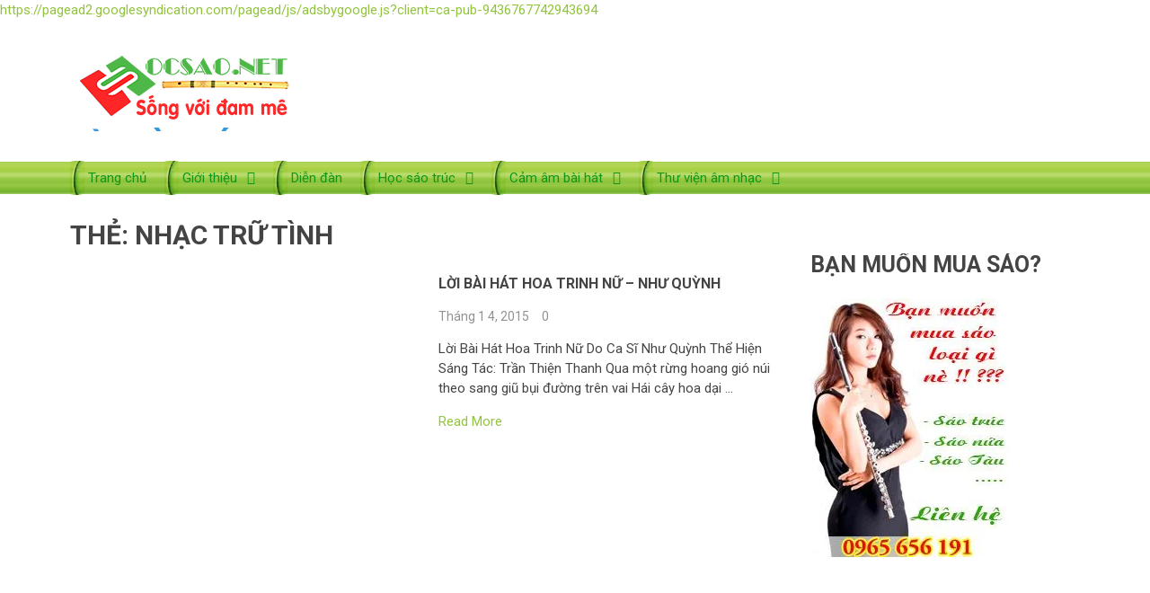

--- FILE ---
content_type: text/html; charset=UTF-8
request_url: https://hocsao.net/tag/nhac-tru-tinh/
body_size: 20562
content:
<!DOCTYPE html>
<html class="no-js" lang="vi"
	itemscope 
	itemtype="http://schema.org/WebSite" 
	prefix="og: http://ogp.me/ns#"  prefix="og: https://ogp.me/ns#">
<head itemscope itemtype="http://schema.org/WebSite">
	<meta charset="UTF-8">
	<!-- Always force latest IE rendering engine (even in intranet) & Chrome Frame -->
	<!--[if IE ]>
	<meta http-equiv="X-UA-Compatible" content="IE=edge,chrome=1">
	<![endif]-->
	<link rel="profile" href="https://gmpg.org/xfn/11" />
	
                    <link rel="icon" href="https://hocsao.net/wp-content/uploads/2017/03/favicon.png" type="image/x-icon" />
        
                    <!-- IE10 Tile.-->
            <meta name="msapplication-TileColor" content="#FFFFFF">
            <meta name="msapplication-TileImage" content="https://hocsao.net/wp-content/uploads/2017/03/logo_touch.png">
        
                    <!--iOS/android/handheld specific -->
            <link rel="apple-touch-icon-precomposed" href="https://hocsao.net/wp-content/uploads/2017/03/logo_touch.png" />
        
                    <meta name="viewport" content="width=device-width, initial-scale=1">
            <meta name="apple-mobile-web-app-capable" content="yes">
            <meta name="apple-mobile-web-app-status-bar-style" content="black">
        
        
        <meta itemprop="name" content="Học Sáo .NET &#8211; Học thổi sáo trúc Online" />
        <meta itemprop="url" content="https://hocsao.net" />

        	<link rel="pingback" href="https://hocsao.net/xmlrpc.php" />
		<style>img:is([sizes="auto" i], [sizes^="auto," i]) { contain-intrinsic-size: 3000px 1500px }</style>
	<script type="text/javascript">document.documentElement.className = document.documentElement.className.replace( /\bno-js\b/,'js' );</script>
<!-- All in One SEO Pack Pro 2.5.2 by Michael Torbert of Semper Fi Web Designob_start_detected [-1,-1] -->
<!-- Chuỗi Debug: WLF2HYY6PYUSNSTRQD1IMMNKSC4 -->
<link rel="canonical" href="https://hocsao.net/tag/nhac-tru-tinh/" />
<meta property="og:title" content="Nhạc Trữ Tình | Học Sáo .NET - Học thổi sáo trúc Online" />
<meta property="og:type" content="website" />
<meta property="og:url" content="https://hocsao.net/tag/nhac-tru-tinh/" />
<meta property="og:image" content="https://hocsao.net/wp-content/plugins/all-in-one-seo-pack-pro/images/default-user-image.png" />
<meta property="og:site_name" content="Học Sáo .NET - Học thổi sáo trúc Online" />
<meta name="twitter:card" content="summary" />
<meta name="twitter:title" content="Nhạc Trữ Tình | Học Sáo .NET - Học thổi sáo trúc Online" />
<meta name="twitter:image" content="https://hocsao.net/wp-content/plugins/all-in-one-seo-pack-pro/images/default-user-image.png" />
<meta itemprop="image" content="https://hocsao.net/wp-content/plugins/all-in-one-seo-pack-pro/images/default-user-image.png" />
<!-- /all in one seo pack pro -->

<!-- Tối ưu hóa công cụ tìm kiếm bởi Rank Math - https://rankmath.com/ -->
<title>Nhạc Trữ Tình | Học Sáo .NET - Học thổi sáo trúc Online</title>
<meta name="robots" content="index, follow, max-snippet:-1, max-video-preview:-1, max-image-preview:large"/>
<link rel="canonical" href="https://hocsao.net/tag/nhac-tru-tinh/" />
<meta property="og:locale" content="vi_VN" />
<meta property="og:type" content="article" />
<meta property="og:title" content="Tag Nhạc Trữ TìnhTrang - Học Sáo .NET - Học thổi sáo trúc Online" />
<meta property="og:url" content="https://hocsao.net/tag/nhac-tru-tinh/" />
<meta property="og:site_name" content="Học Sáo .NET - Học thổi sáo trúc Online" />
<meta name="twitter:card" content="summary_large_image" />
<meta name="twitter:title" content="Tag Nhạc Trữ TìnhTrang - Học Sáo .NET - Học thổi sáo trúc Online" />
<script type="application/ld+json" class="rank-math-schema">{"@context":"https://schema.org","@graph":[{"@type":"Person","@id":"https://hocsao.net/#person","name":"H\u1ecdc S\u00e1o .NET - H\u1ecdc th\u1ed5i s\u00e1o tr\u00fac Online"},{"@type":"WebSite","@id":"https://hocsao.net/#website","url":"https://hocsao.net","name":"H\u1ecdc S\u00e1o .NET - H\u1ecdc th\u1ed5i s\u00e1o tr\u00fac Online","publisher":{"@id":"https://hocsao.net/#person"},"inLanguage":"vi"},{"@type":"BreadcrumbList","@id":"https://hocsao.net/tag/nhac-tru-tinh/#breadcrumb","itemListElement":[{"@type":"ListItem","position":"1","item":{"@id":"https://hocsao.net","name":"Trang ch\u1ee7"}},{"@type":"ListItem","position":"2","item":{"@id":"https://hocsao.net/tag/nhac-tru-tinh/","name":"Nh\u1ea1c Tr\u1eef T\u00ecnh"}}]},{"@type":"CollectionPage","@id":"https://hocsao.net/tag/nhac-tru-tinh/#webpage","url":"https://hocsao.net/tag/nhac-tru-tinh/","name":"Tag Nh\u1ea1c Tr\u1eef T\u00ecnhTrang - H\u1ecdc S\u00e1o .NET - H\u1ecdc th\u1ed5i s\u00e1o tr\u00fac Online","isPartOf":{"@id":"https://hocsao.net/#website"},"inLanguage":"vi","breadcrumb":{"@id":"https://hocsao.net/tag/nhac-tru-tinh/#breadcrumb"}}]}</script>
<!-- /Plugin SEO WordPress Rank Math -->

<link rel='dns-prefetch' href='//secure.gravatar.com' />
<link rel='dns-prefetch' href='//stats.wp.com' />
<link rel='dns-prefetch' href='//v0.wordpress.com' />
<link rel='dns-prefetch' href='//jetpack.wordpress.com' />
<link rel='dns-prefetch' href='//s0.wp.com' />
<link rel='dns-prefetch' href='//public-api.wordpress.com' />
<link rel='dns-prefetch' href='//0.gravatar.com' />
<link rel='dns-prefetch' href='//1.gravatar.com' />
<link rel='dns-prefetch' href='//2.gravatar.com' />
<link rel='dns-prefetch' href='//widgets.wp.com' />
<link rel='preconnect' href='//i0.wp.com' />
<script type="text/javascript">
/* <![CDATA[ */
window._wpemojiSettings = {"baseUrl":"https:\/\/s.w.org\/images\/core\/emoji\/16.0.1\/72x72\/","ext":".png","svgUrl":"https:\/\/s.w.org\/images\/core\/emoji\/16.0.1\/svg\/","svgExt":".svg","source":{"concatemoji":"https:\/\/hocsao.net\/wp-includes\/js\/wp-emoji-release.min.js"}};
/*! This file is auto-generated */
!function(s,n){var o,i,e;function c(e){try{var t={supportTests:e,timestamp:(new Date).valueOf()};sessionStorage.setItem(o,JSON.stringify(t))}catch(e){}}function p(e,t,n){e.clearRect(0,0,e.canvas.width,e.canvas.height),e.fillText(t,0,0);var t=new Uint32Array(e.getImageData(0,0,e.canvas.width,e.canvas.height).data),a=(e.clearRect(0,0,e.canvas.width,e.canvas.height),e.fillText(n,0,0),new Uint32Array(e.getImageData(0,0,e.canvas.width,e.canvas.height).data));return t.every(function(e,t){return e===a[t]})}function u(e,t){e.clearRect(0,0,e.canvas.width,e.canvas.height),e.fillText(t,0,0);for(var n=e.getImageData(16,16,1,1),a=0;a<n.data.length;a++)if(0!==n.data[a])return!1;return!0}function f(e,t,n,a){switch(t){case"flag":return n(e,"\ud83c\udff3\ufe0f\u200d\u26a7\ufe0f","\ud83c\udff3\ufe0f\u200b\u26a7\ufe0f")?!1:!n(e,"\ud83c\udde8\ud83c\uddf6","\ud83c\udde8\u200b\ud83c\uddf6")&&!n(e,"\ud83c\udff4\udb40\udc67\udb40\udc62\udb40\udc65\udb40\udc6e\udb40\udc67\udb40\udc7f","\ud83c\udff4\u200b\udb40\udc67\u200b\udb40\udc62\u200b\udb40\udc65\u200b\udb40\udc6e\u200b\udb40\udc67\u200b\udb40\udc7f");case"emoji":return!a(e,"\ud83e\udedf")}return!1}function g(e,t,n,a){var r="undefined"!=typeof WorkerGlobalScope&&self instanceof WorkerGlobalScope?new OffscreenCanvas(300,150):s.createElement("canvas"),o=r.getContext("2d",{willReadFrequently:!0}),i=(o.textBaseline="top",o.font="600 32px Arial",{});return e.forEach(function(e){i[e]=t(o,e,n,a)}),i}function t(e){var t=s.createElement("script");t.src=e,t.defer=!0,s.head.appendChild(t)}"undefined"!=typeof Promise&&(o="wpEmojiSettingsSupports",i=["flag","emoji"],n.supports={everything:!0,everythingExceptFlag:!0},e=new Promise(function(e){s.addEventListener("DOMContentLoaded",e,{once:!0})}),new Promise(function(t){var n=function(){try{var e=JSON.parse(sessionStorage.getItem(o));if("object"==typeof e&&"number"==typeof e.timestamp&&(new Date).valueOf()<e.timestamp+604800&&"object"==typeof e.supportTests)return e.supportTests}catch(e){}return null}();if(!n){if("undefined"!=typeof Worker&&"undefined"!=typeof OffscreenCanvas&&"undefined"!=typeof URL&&URL.createObjectURL&&"undefined"!=typeof Blob)try{var e="postMessage("+g.toString()+"("+[JSON.stringify(i),f.toString(),p.toString(),u.toString()].join(",")+"));",a=new Blob([e],{type:"text/javascript"}),r=new Worker(URL.createObjectURL(a),{name:"wpTestEmojiSupports"});return void(r.onmessage=function(e){c(n=e.data),r.terminate(),t(n)})}catch(e){}c(n=g(i,f,p,u))}t(n)}).then(function(e){for(var t in e)n.supports[t]=e[t],n.supports.everything=n.supports.everything&&n.supports[t],"flag"!==t&&(n.supports.everythingExceptFlag=n.supports.everythingExceptFlag&&n.supports[t]);n.supports.everythingExceptFlag=n.supports.everythingExceptFlag&&!n.supports.flag,n.DOMReady=!1,n.readyCallback=function(){n.DOMReady=!0}}).then(function(){return e}).then(function(){var e;n.supports.everything||(n.readyCallback(),(e=n.source||{}).concatemoji?t(e.concatemoji):e.wpemoji&&e.twemoji&&(t(e.twemoji),t(e.wpemoji)))}))}((window,document),window._wpemojiSettings);
/* ]]> */
</script>
<link rel='stylesheet' id='scap.flashblock-css' href='https://hocsao.net/wp-content/plugins/compact-wp-audio-player/css/flashblock.css' type='text/css' media='all' />
<link rel='stylesheet' id='scap.player-css' href='https://hocsao.net/wp-content/plugins/compact-wp-audio-player/css/player.css' type='text/css' media='all' />
<style id='wp-emoji-styles-inline-css' type='text/css'>

	img.wp-smiley, img.emoji {
		display: inline !important;
		border: none !important;
		box-shadow: none !important;
		height: 1em !important;
		width: 1em !important;
		margin: 0 0.07em !important;
		vertical-align: -0.1em !important;
		background: none !important;
		padding: 0 !important;
	}
</style>
<link rel='stylesheet' id='wp-block-library-css' href='https://hocsao.net/wp-includes/css/dist/block-library/style.min.css' type='text/css' media='all' />
<style id='classic-theme-styles-inline-css' type='text/css'>
/*! This file is auto-generated */
.wp-block-button__link{color:#fff;background-color:#32373c;border-radius:9999px;box-shadow:none;text-decoration:none;padding:calc(.667em + 2px) calc(1.333em + 2px);font-size:1.125em}.wp-block-file__button{background:#32373c;color:#fff;text-decoration:none}
</style>
<link rel='stylesheet' id='mediaelement-css' href='https://hocsao.net/wp-includes/js/mediaelement/mediaelementplayer-legacy.min.css' type='text/css' media='all' />
<link rel='stylesheet' id='wp-mediaelement-css' href='https://hocsao.net/wp-includes/js/mediaelement/wp-mediaelement.min.css' type='text/css' media='all' />
<style id='jetpack-sharing-buttons-style-inline-css' type='text/css'>
.jetpack-sharing-buttons__services-list{display:flex;flex-direction:row;flex-wrap:wrap;gap:0;list-style-type:none;margin:5px;padding:0}.jetpack-sharing-buttons__services-list.has-small-icon-size{font-size:12px}.jetpack-sharing-buttons__services-list.has-normal-icon-size{font-size:16px}.jetpack-sharing-buttons__services-list.has-large-icon-size{font-size:24px}.jetpack-sharing-buttons__services-list.has-huge-icon-size{font-size:36px}@media print{.jetpack-sharing-buttons__services-list{display:none!important}}.editor-styles-wrapper .wp-block-jetpack-sharing-buttons{gap:0;padding-inline-start:0}ul.jetpack-sharing-buttons__services-list.has-background{padding:1.25em 2.375em}
</style>
<style id='global-styles-inline-css' type='text/css'>
:root{--wp--preset--aspect-ratio--square: 1;--wp--preset--aspect-ratio--4-3: 4/3;--wp--preset--aspect-ratio--3-4: 3/4;--wp--preset--aspect-ratio--3-2: 3/2;--wp--preset--aspect-ratio--2-3: 2/3;--wp--preset--aspect-ratio--16-9: 16/9;--wp--preset--aspect-ratio--9-16: 9/16;--wp--preset--color--black: #000000;--wp--preset--color--cyan-bluish-gray: #abb8c3;--wp--preset--color--white: #ffffff;--wp--preset--color--pale-pink: #f78da7;--wp--preset--color--vivid-red: #cf2e2e;--wp--preset--color--luminous-vivid-orange: #ff6900;--wp--preset--color--luminous-vivid-amber: #fcb900;--wp--preset--color--light-green-cyan: #7bdcb5;--wp--preset--color--vivid-green-cyan: #00d084;--wp--preset--color--pale-cyan-blue: #8ed1fc;--wp--preset--color--vivid-cyan-blue: #0693e3;--wp--preset--color--vivid-purple: #9b51e0;--wp--preset--gradient--vivid-cyan-blue-to-vivid-purple: linear-gradient(135deg,rgba(6,147,227,1) 0%,rgb(155,81,224) 100%);--wp--preset--gradient--light-green-cyan-to-vivid-green-cyan: linear-gradient(135deg,rgb(122,220,180) 0%,rgb(0,208,130) 100%);--wp--preset--gradient--luminous-vivid-amber-to-luminous-vivid-orange: linear-gradient(135deg,rgba(252,185,0,1) 0%,rgba(255,105,0,1) 100%);--wp--preset--gradient--luminous-vivid-orange-to-vivid-red: linear-gradient(135deg,rgba(255,105,0,1) 0%,rgb(207,46,46) 100%);--wp--preset--gradient--very-light-gray-to-cyan-bluish-gray: linear-gradient(135deg,rgb(238,238,238) 0%,rgb(169,184,195) 100%);--wp--preset--gradient--cool-to-warm-spectrum: linear-gradient(135deg,rgb(74,234,220) 0%,rgb(151,120,209) 20%,rgb(207,42,186) 40%,rgb(238,44,130) 60%,rgb(251,105,98) 80%,rgb(254,248,76) 100%);--wp--preset--gradient--blush-light-purple: linear-gradient(135deg,rgb(255,206,236) 0%,rgb(152,150,240) 100%);--wp--preset--gradient--blush-bordeaux: linear-gradient(135deg,rgb(254,205,165) 0%,rgb(254,45,45) 50%,rgb(107,0,62) 100%);--wp--preset--gradient--luminous-dusk: linear-gradient(135deg,rgb(255,203,112) 0%,rgb(199,81,192) 50%,rgb(65,88,208) 100%);--wp--preset--gradient--pale-ocean: linear-gradient(135deg,rgb(255,245,203) 0%,rgb(182,227,212) 50%,rgb(51,167,181) 100%);--wp--preset--gradient--electric-grass: linear-gradient(135deg,rgb(202,248,128) 0%,rgb(113,206,126) 100%);--wp--preset--gradient--midnight: linear-gradient(135deg,rgb(2,3,129) 0%,rgb(40,116,252) 100%);--wp--preset--font-size--small: 13px;--wp--preset--font-size--medium: 20px;--wp--preset--font-size--large: 36px;--wp--preset--font-size--x-large: 42px;--wp--preset--spacing--20: 0.44rem;--wp--preset--spacing--30: 0.67rem;--wp--preset--spacing--40: 1rem;--wp--preset--spacing--50: 1.5rem;--wp--preset--spacing--60: 2.25rem;--wp--preset--spacing--70: 3.38rem;--wp--preset--spacing--80: 5.06rem;--wp--preset--shadow--natural: 6px 6px 9px rgba(0, 0, 0, 0.2);--wp--preset--shadow--deep: 12px 12px 50px rgba(0, 0, 0, 0.4);--wp--preset--shadow--sharp: 6px 6px 0px rgba(0, 0, 0, 0.2);--wp--preset--shadow--outlined: 6px 6px 0px -3px rgba(255, 255, 255, 1), 6px 6px rgba(0, 0, 0, 1);--wp--preset--shadow--crisp: 6px 6px 0px rgba(0, 0, 0, 1);}:where(.is-layout-flex){gap: 0.5em;}:where(.is-layout-grid){gap: 0.5em;}body .is-layout-flex{display: flex;}.is-layout-flex{flex-wrap: wrap;align-items: center;}.is-layout-flex > :is(*, div){margin: 0;}body .is-layout-grid{display: grid;}.is-layout-grid > :is(*, div){margin: 0;}:where(.wp-block-columns.is-layout-flex){gap: 2em;}:where(.wp-block-columns.is-layout-grid){gap: 2em;}:where(.wp-block-post-template.is-layout-flex){gap: 1.25em;}:where(.wp-block-post-template.is-layout-grid){gap: 1.25em;}.has-black-color{color: var(--wp--preset--color--black) !important;}.has-cyan-bluish-gray-color{color: var(--wp--preset--color--cyan-bluish-gray) !important;}.has-white-color{color: var(--wp--preset--color--white) !important;}.has-pale-pink-color{color: var(--wp--preset--color--pale-pink) !important;}.has-vivid-red-color{color: var(--wp--preset--color--vivid-red) !important;}.has-luminous-vivid-orange-color{color: var(--wp--preset--color--luminous-vivid-orange) !important;}.has-luminous-vivid-amber-color{color: var(--wp--preset--color--luminous-vivid-amber) !important;}.has-light-green-cyan-color{color: var(--wp--preset--color--light-green-cyan) !important;}.has-vivid-green-cyan-color{color: var(--wp--preset--color--vivid-green-cyan) !important;}.has-pale-cyan-blue-color{color: var(--wp--preset--color--pale-cyan-blue) !important;}.has-vivid-cyan-blue-color{color: var(--wp--preset--color--vivid-cyan-blue) !important;}.has-vivid-purple-color{color: var(--wp--preset--color--vivid-purple) !important;}.has-black-background-color{background-color: var(--wp--preset--color--black) !important;}.has-cyan-bluish-gray-background-color{background-color: var(--wp--preset--color--cyan-bluish-gray) !important;}.has-white-background-color{background-color: var(--wp--preset--color--white) !important;}.has-pale-pink-background-color{background-color: var(--wp--preset--color--pale-pink) !important;}.has-vivid-red-background-color{background-color: var(--wp--preset--color--vivid-red) !important;}.has-luminous-vivid-orange-background-color{background-color: var(--wp--preset--color--luminous-vivid-orange) !important;}.has-luminous-vivid-amber-background-color{background-color: var(--wp--preset--color--luminous-vivid-amber) !important;}.has-light-green-cyan-background-color{background-color: var(--wp--preset--color--light-green-cyan) !important;}.has-vivid-green-cyan-background-color{background-color: var(--wp--preset--color--vivid-green-cyan) !important;}.has-pale-cyan-blue-background-color{background-color: var(--wp--preset--color--pale-cyan-blue) !important;}.has-vivid-cyan-blue-background-color{background-color: var(--wp--preset--color--vivid-cyan-blue) !important;}.has-vivid-purple-background-color{background-color: var(--wp--preset--color--vivid-purple) !important;}.has-black-border-color{border-color: var(--wp--preset--color--black) !important;}.has-cyan-bluish-gray-border-color{border-color: var(--wp--preset--color--cyan-bluish-gray) !important;}.has-white-border-color{border-color: var(--wp--preset--color--white) !important;}.has-pale-pink-border-color{border-color: var(--wp--preset--color--pale-pink) !important;}.has-vivid-red-border-color{border-color: var(--wp--preset--color--vivid-red) !important;}.has-luminous-vivid-orange-border-color{border-color: var(--wp--preset--color--luminous-vivid-orange) !important;}.has-luminous-vivid-amber-border-color{border-color: var(--wp--preset--color--luminous-vivid-amber) !important;}.has-light-green-cyan-border-color{border-color: var(--wp--preset--color--light-green-cyan) !important;}.has-vivid-green-cyan-border-color{border-color: var(--wp--preset--color--vivid-green-cyan) !important;}.has-pale-cyan-blue-border-color{border-color: var(--wp--preset--color--pale-cyan-blue) !important;}.has-vivid-cyan-blue-border-color{border-color: var(--wp--preset--color--vivid-cyan-blue) !important;}.has-vivid-purple-border-color{border-color: var(--wp--preset--color--vivid-purple) !important;}.has-vivid-cyan-blue-to-vivid-purple-gradient-background{background: var(--wp--preset--gradient--vivid-cyan-blue-to-vivid-purple) !important;}.has-light-green-cyan-to-vivid-green-cyan-gradient-background{background: var(--wp--preset--gradient--light-green-cyan-to-vivid-green-cyan) !important;}.has-luminous-vivid-amber-to-luminous-vivid-orange-gradient-background{background: var(--wp--preset--gradient--luminous-vivid-amber-to-luminous-vivid-orange) !important;}.has-luminous-vivid-orange-to-vivid-red-gradient-background{background: var(--wp--preset--gradient--luminous-vivid-orange-to-vivid-red) !important;}.has-very-light-gray-to-cyan-bluish-gray-gradient-background{background: var(--wp--preset--gradient--very-light-gray-to-cyan-bluish-gray) !important;}.has-cool-to-warm-spectrum-gradient-background{background: var(--wp--preset--gradient--cool-to-warm-spectrum) !important;}.has-blush-light-purple-gradient-background{background: var(--wp--preset--gradient--blush-light-purple) !important;}.has-blush-bordeaux-gradient-background{background: var(--wp--preset--gradient--blush-bordeaux) !important;}.has-luminous-dusk-gradient-background{background: var(--wp--preset--gradient--luminous-dusk) !important;}.has-pale-ocean-gradient-background{background: var(--wp--preset--gradient--pale-ocean) !important;}.has-electric-grass-gradient-background{background: var(--wp--preset--gradient--electric-grass) !important;}.has-midnight-gradient-background{background: var(--wp--preset--gradient--midnight) !important;}.has-small-font-size{font-size: var(--wp--preset--font-size--small) !important;}.has-medium-font-size{font-size: var(--wp--preset--font-size--medium) !important;}.has-large-font-size{font-size: var(--wp--preset--font-size--large) !important;}.has-x-large-font-size{font-size: var(--wp--preset--font-size--x-large) !important;}
:where(.wp-block-post-template.is-layout-flex){gap: 1.25em;}:where(.wp-block-post-template.is-layout-grid){gap: 1.25em;}
:where(.wp-block-columns.is-layout-flex){gap: 2em;}:where(.wp-block-columns.is-layout-grid){gap: 2em;}
:root :where(.wp-block-pullquote){font-size: 1.5em;line-height: 1.6;}
</style>
<link rel='stylesheet' id='smuzform-public-form-render-css' href='https://hocsao.net/wp-content/plugins/contact-form-add/public/assets/css/form-style.css' type='text/css' media='all' />
<link rel='stylesheet' id='wp-postratings-css' href='https://hocsao.net/wp-content/plugins/wp-postratings/css/postratings-css.css' type='text/css' media='all' />
<link rel='stylesheet' id='jetpack_likes-css' href='https://hocsao.net/wp-content/plugins/jetpack/modules/likes/style.css' type='text/css' media='all' />
<link rel='stylesheet' id='fancybox-css' href='https://hocsao.net/wp-content/plugins/easy-fancybox/fancybox/1.5.4/jquery.fancybox.min.css' type='text/css' media='screen' />
<style id='fancybox-inline-css' type='text/css'>
#fancybox-outer{background:#ffffff}#fancybox-content{background:#ffffff;border-color:#ffffff;color:#000000;}#fancybox-title,#fancybox-title-float-main{color:#fff}
</style>
<link rel='stylesheet' id='best-stylesheet-css' href='https://hocsao.net/wp-content/themes/hocsao.net/style.css' type='text/css' media='all' />
<style id='best-stylesheet-inline-css' type='text/css'>

        body {background-color:#ffffff;background-image:url(https://hocsao.net/wp-content/themes/hocsao.net/images/nobg.png);}
        .main-header {background-color:#ffffff;background-image:url(https://hocsao.net/wp-content/themes/hocsao.net/images/nobg.png);}
        footer-carousel-wrap {background-color:#93c43e; }
        footer {background-color:#eeeeee;background-image:url(https://hocsao.net/wp-content/themes/hocsao.net/images/nobg.png);}
        footer > .copyrights {background-color:#FFFFFF;}
        .pace .pace-progress, .mobile-menu-wrapper, .owl-carousel .owl-nav > div, #top-navigation li:hover a, #header nav#top-navigation ul ul li, a#pull, .secondary-navigation, #move-to-top,.mts-subscribe input[type='submit'],input[type='submit'],#commentform input#submit,.contactform #submit,.pagination a,.fs-pagination a,.header-search .ajax-search-results-container,#load-posts a,#fs2_load_more_button,#wp-calendar td a,#wp-calendar caption,#wp-calendar #prev a:before,#wp-calendar #next a:before, .tagcloud a, #tags-tab-content a, #wp-calendar thead th.today, .slide-title, .slidertitle, #header nav#navigation ul ul li, .thecategory a, #wp-calendar td a:hover, #wp-calendar #today, .widget .wpt-pagination a, .widget .wpt_widget_content #tags-tab-content ul li a, .widget .wp_review_tab_widget_content .wp-review-tab-pagination a, .ajax-search-meta .results-link, .post-day .review-total-only, .woocommerce a.button, .woocommerce-page a.button, .woocommerce button.button, .woocommerce-page button.button, .woocommerce input.button, .woocommerce-page input.button, .woocommerce #respond input#submit, .woocommerce-page #respond input#submit, .woocommerce #content input.button, .woocommerce-page #content input.button, .woocommerce nav.woocommerce-pagination ul li a, .woocommerce-page nav.woocommerce-pagination ul li a, .woocommerce #content nav.woocommerce-pagination ul li a, .woocommerce-page #content nav.woocommerce-pagination ul li a, .woocommerce .bypostauthor:after, #searchsubmit, .woocommerce nav.woocommerce-pagination ul li a:hover, .woocommerce-page nav.woocommerce-pagination ul li a:hover, .woocommerce #content nav.woocommerce-pagination ul li a:hover, .woocommerce-page #content nav.woocommerce-pagination ul li a:hover, .woocommerce nav.woocommerce-pagination ul li a:focus, .woocommerce-page nav.woocommerce-pagination ul li a:focus, .woocommerce #content nav.woocommerce-pagination ul li a:focus, .woocommerce-page #content nav.woocommerce-pagination ul li a:focus, .woocommerce a.button, .woocommerce-page a.button, .woocommerce button.button, .woocommerce-page button.button, .woocommerce input.button, .woocommerce-page input.button, .woocommerce #respond input#submit, .woocommerce-page #respond input#submit, .woocommerce #content input.button, .woocommerce-page #content input.button, .widget_product_search input[type='submit'] {background: #93c43e; color: #fff; }
        .header-search #s,nav a.toggle-mobile-menu, .tab_widget ul.wps_tabs li, .wpt_widget_content .tab_title.selected a, .widget_wp_review_tab .tab_title.selected a {background: #93c43e !important;}
        #wp-calendar thead th.today { border-color: #93c43e; }
        a, a:hover,.title a:hover,.post-data .post-title a:hover,.post-title a:hover,.post-info a:hover,.entry-content a,.textwidget a,.reply a,.comm,.fn a,.comment-reply-link, .entry-content .singleleft a:hover, #footer-post-carousel .owl-nav div {color:#93c43e;}
        .post-box .review-total-only .review-result-wrapper .review-result i {color:#93c43e!important;}
        footer > .footer-carousel-wrap { background: #93c43e; }
        
        .shareit { top: 373px; left: auto; z-index: 0; margin: 0 0 0 -110px; width: 100px; position: fixed; padding: 0; border:none; border-right: 0;}
        .share-item {margin: 2px;}
        
        .bypostauthor .fn:after { content: "Author"; position: absolute; left: 0px; top: 0px; padding: 0px 10px; background: #444; color: #FFF; border-radius: 3px; }
        
        
        
            
</style>
<link rel='stylesheet' id='owl-carousel-css' href='https://hocsao.net/wp-content/themes/hocsao.net/css/owl.carousel.css' type='text/css' media='all' />
<link rel='stylesheet' id='responsive-css' href='https://hocsao.net/wp-content/themes/hocsao.net/css/responsive.css' type='text/css' media='all' />
<link rel='stylesheet' id='__EPYT__style-css' href='https://hocsao.net/wp-content/plugins/youtube-embed-plus/styles/ytprefs.min.css' type='text/css' media='all' />
<style id='__EPYT__style-inline-css' type='text/css'>

                .epyt-gallery-thumb {
                        width: 33.333%;
                }
                
</style>
<script type="text/javascript" src="https://hocsao.net/wp-content/plugins/changetone/change-tone.js" id="ava-changetone-js-js"></script>
<script type="text/javascript" src="https://hocsao.net/wp-content/plugins/compact-wp-audio-player/js/soundmanager2-nodebug-jsmin.js" id="scap.soundmanager2-js"></script>
<script type="text/javascript" src="https://hocsao.net/wp-includes/js/jquery/jquery.min.js" id="jquery-core-js"></script>
<script type="text/javascript" src="https://hocsao.net/wp-includes/js/jquery/jquery-migrate.min.js" id="jquery-migrate-js"></script>
<script type="text/javascript" id="jquery-js-after">
/* <![CDATA[ */
jQuery(document).ready(function() {
	jQuery(".4060e69ea1a4ad8cd856aaed862133ce").click(function() {
		jQuery.post(
			"https://hocsao.net/wp-admin/admin-ajax.php", {
				"action": "quick_adsense_onpost_ad_click",
				"quick_adsense_onpost_ad_index": jQuery(this).attr("data-index"),
				"quick_adsense_nonce": "1444c68d94",
			}, function(response) { }
		);
	});
});
/* ]]> */
</script>
<script type="text/javascript" src="https://hocsao.net/wp-content/plugins/related-posts-thumbnails/assets/js/front.min.js" id="rpt_front_style-js"></script>
<script type="text/javascript" src="https://hocsao.net/wp-content/plugins/related-posts-thumbnails/assets/js/lazy-load.js" id="rpt-lazy-load-js"></script>
<script type="text/javascript" id="customscript-js-extra">
/* <![CDATA[ */
var mts_customscript = {"responsive":"1","nav_menu":"secondary"};
/* ]]> */
</script>
<script type="text/javascript" async="async" src="https://hocsao.net/wp-content/themes/hocsao.net/js/customscript.js" id="customscript-js"></script>
<script type="text/javascript" id="__ytprefs__-js-extra">
/* <![CDATA[ */
var _EPYT_ = {"ajaxurl":"https:\/\/hocsao.net\/wp-admin\/admin-ajax.php","security":"2e29f9f7e9","gallery_scrolloffset":"20","eppathtoscripts":"https:\/\/hocsao.net\/wp-content\/plugins\/youtube-embed-plus\/scripts\/","eppath":"https:\/\/hocsao.net\/wp-content\/plugins\/youtube-embed-plus\/","epresponsiveselector":"[\"iframe.__youtube_prefs_widget__\"]","epdovol":"1","version":"14.2.3","evselector":"iframe.__youtube_prefs__[src], iframe[src*=\"youtube.com\/embed\/\"], iframe[src*=\"youtube-nocookie.com\/embed\/\"]","ajax_compat":"","maxres_facade":"eager","ytapi_load":"light","pause_others":"","stopMobileBuffer":"1","facade_mode":"","not_live_on_channel":""};
/* ]]> */
</script>
<script type="text/javascript" src="https://hocsao.net/wp-content/plugins/youtube-embed-plus/scripts/ytprefs.min.js" id="__ytprefs__-js"></script>
<script type="text/javascript" id="wp-disable-css-lazy-load-js-extra">
/* <![CDATA[ */
var WpDisableAsyncLinks = {"wp-disable-font-awesome":"https:\/\/hocsao.net\/wp-content\/themes\/hocsao.net\/css\/font-awesome.min.css"};
/* ]]> */
</script>
<script type="text/javascript" src="https://hocsao.net/wp-content/plugins/wp-disable/js/css-lazy-load.min.js" id="wp-disable-css-lazy-load-js"></script>
<a href="https://pagead2.googlesyndication.com/pagead/js/adsbygoogle.js?client=ca-pub-9436767742943694">https://pagead2.googlesyndication.com/pagead/js/adsbygoogle.js?client=ca-pub-9436767742943694</a>        <style>
            #related_posts_thumbnails li {
                border-right: 1px solid #dddddd;
                background-color: #ffffff            }

            #related_posts_thumbnails li:hover {
                background-color: #eeeeee;
            }

            .relpost_content {
                font-size: 12px;
                color: #333333;
            }

            .relpost-block-single {
                background-color: #ffffff;
                border-right: 1px solid #dddddd;
                border-left: 1px solid #dddddd;
                margin-right: -1px;
            }

            .relpost-block-single:hover {
                background-color: #eeeeee;
            }
        </style>

        	<style>img#wpstats{display:none}</style>
		<link href="//fonts.googleapis.com/css?family=Roboto:700|Roboto:normal&amp;subset=latin" rel="stylesheet" type="text/css">
<style type="text/css">
#logo a { font-family: 'Roboto'; font-weight: 700; font-size: 36px; color: #3498db;text-transform: uppercase; }
.menu li, .menu li a { font-family: 'Roboto'; font-weight: normal; font-size: 15px; color: #FFFFFF; }
body { font-family: 'Roboto'; font-weight: normal; font-size: 15px; color: #444444; }
.post-data .post-title a, #comments-tab-content a { font-family: 'Roboto'; font-weight: 700; font-size: 16px; color: #444444;text-transform: uppercase; }
.hentry .entry-title { font-family: 'Roboto'; font-weight: 700; font-size: 25px; color: #444444;text-transform: uppercase; }
#sidebars .widget { font-family: 'Roboto'; font-weight: normal; font-size: 15px; color: #444444; }
.footer-widgets { font-family: 'Roboto'; font-weight: normal; font-size: 15px; color: #444444; }
h1 { font-family: 'Roboto'; font-weight: 700; font-size: 30px; color: #444444;text-transform: uppercase; }
h2 { font-family: 'Roboto'; font-weight: 700; font-size: 25px; color: #444444;text-transform: uppercase; }
h3 { font-family: 'Roboto'; font-weight: 700; font-size: 20px; color: #444444;text-transform: uppercase; }
h4 { font-family: 'Roboto'; font-weight: 700; font-size: 18px; color: #444444;text-transform: uppercase; }
h5 { font-family: 'Roboto'; font-weight: 700; font-size: 15px; color: #444444;text-transform: uppercase; }
h6 { font-family: 'Roboto'; font-weight: 700; font-size: 13px; color: #444444;text-transform: uppercase; }
</style>
<!-- Facebook Pixel Code -->
<script>
!function(f,b,e,v,n,t,s){if(f.fbq)return;n=f.fbq=function(){n.callMethod?
n.callMethod.apply(n,arguments):n.queue.push(arguments)};if(!f._fbq)f._fbq=n;
n.push=n;n.loaded=!0;n.version='2.0';n.queue=[];t=b.createElement(e);t.async=!0;
t.src=v;s=b.getElementsByTagName(e)[0];s.parentNode.insertBefore(t,s)}(window,
document,'script','https://connect.facebook.net/en_US/fbevents.js');
fbq('init', '1808632962707620'); // Insert your pixel ID here.
fbq('track', 'PageView');
</script>
<!-- DO NOT MODIFY -->
<!-- End Facebook Pixel Code -->
<noscript><img height="1" width="1" style="display:none" title="Hoc Sao Pixcel" alt="Hoc Sao Pixcel" src="https://www.facebook.com/tr?id=1808632962707620&ev=PageView&noscript=1"
/></noscript>
<!-- DO NOT MODIFY -->
<!-- End Facebook Pixel Code -->
<script async src="//pagead2.googlesyndication.com/pagead/js/adsbygoogle.js"></script>
<script>
  (adsbygoogle = window.adsbygoogle || []).push({
    google_ad_client: "ca-pub-7385349779991462",
    enable_page_level_ads: true
  });
</script>
</head>
<body data-rsssl=1 id ="blog" class="archive tag tag-nhac-tru-tinh tag-2136 wp-theme-hocsaonet main" itemscope itemtype="http://schema.org/WebPage">
	<div class="main-container-wrap">
		<header id="site-header" role="banner" class="main-header" itemscope itemtype="http://schema.org/WPHeader">
			<div id="header">
				<div class="container">
					<div class="header-inner">
						<div class="logo-wrap">
																								<h1 id="logo" class="image-logo" itemprop="headline">
										<a href="https://hocsao.net"><img src="https://hocsao.net/wp-content/uploads/2014/04/logo.png" alt="Học Sáo .NET &#8211; Học thổi sáo trúc Online">Lời Bài Hát Hoa Trinh Nữ &#8211; Như Quỳnh</a>
									</h1><!-- END #logo -->
																					</div>
											</div>
				</div><!--.container-->
				
															<div class="clear" id="catcher"></div>
						<div class="secondary-navigation sticky-navigation" role="navigation" itemscope itemtype="http://schema.org/SiteNavigationElement">
											<div class="container clearfix">
							<a href="#" id="pull" class="toggle-mobile-menu">Menu</a>
															<nav id="navigation" class="clearfix mobile-menu-wrapper">
																			<ul id="menu-main" class="menu clearfix"><li id="menu-item-10477" class="menu-item menu-item-type-custom menu-item-object-custom menu-item-home menu-item-10477"><a href="https://hocsao.net/">Trang chủ</a></li>
<li id="menu-item-9871" class="menu-item menu-item-type-post_type menu-item-object-page menu-item-has-children menu-item-9871"><a href="https://hocsao.net/gioi-thieu-hoc-sao-net/">Giới thiệu</a>
<ul class="sub-menu">
	<li id="menu-item-9905" class="menu-item menu-item-type-post_type menu-item-object-page menu-item-9905"><a href="https://hocsao.net/gioi-thieu-hoc-sao-net/lich-su-sao-truc-viet-nam/">Lịch sử sáo trúc Việt Nam</a></li>
	<li id="menu-item-9902" class="menu-item menu-item-type-post_type menu-item-object-page menu-item-has-children menu-item-9902"><a href="https://hocsao.net/gioi-thieu-hoc-sao-net/sao-truc-trung-hoa/">Sáo trúc Trung Hoa</a>
	<ul class="sub-menu">
		<li id="menu-item-9903" class="menu-item menu-item-type-post_type menu-item-object-page menu-item-9903"><a href="https://hocsao.net/gioi-thieu-hoc-sao-net/sao-truc-trung-hoa/luoc-ve-cay-sao/">Sơ lược về cây sáo</a></li>
	</ul>
</li>
	<li id="menu-item-9904" class="menu-item menu-item-type-post_type menu-item-object-page menu-item-9904"><a href="https://hocsao.net/gioi-thieu-hoc-sao-net/ky-thuat-thoi-sao/">Các kỹ thuật thổi sáo</a></li>
	<li id="menu-item-10480" class="menu-item menu-item-type-taxonomy menu-item-object-category menu-item-10480"><a href="https://hocsao.net/nghe-si/">Nghệ sĩ</a></li>
	<li id="menu-item-9838" class="menu-item menu-item-type-taxonomy menu-item-object-category menu-item-9838"><a href="https://hocsao.net/tin-tuc/">Tin tức</a></li>
	<li id="menu-item-9839" class="menu-item menu-item-type-taxonomy menu-item-object-category menu-item-9839"><a href="https://hocsao.net/hoat-dong/">Hoạt động</a></li>
</ul>
</li>
<li id="menu-item-9918" class="menu-item menu-item-type-custom menu-item-object-custom menu-item-9918"><a href="https://diendan.hocsao.net">Diễn đàn</a></li>
<li id="menu-item-9837" class="menu-item menu-item-type-taxonomy menu-item-object-category menu-item-has-children menu-item-9837"><a href="https://hocsao.net/hoc-sao-truc/">Học sáo trúc</a>
<ul class="sub-menu">
	<li id="menu-item-11121" class="menu-item menu-item-type-taxonomy menu-item-object-category menu-item-11121"><a href="https://hocsao.net/hoc-sao-truc/nhac-ly-can-ban/">Nhạc lý căn bản</a></li>
	<li id="menu-item-9910" class="menu-item menu-item-type-taxonomy menu-item-object-category menu-item-9910"><a href="https://hocsao.net/hoc-sao-truc/hoc-sao-co-ban/">Học sáo cơ bản</a></li>
	<li id="menu-item-9911" class="menu-item menu-item-type-taxonomy menu-item-object-category menu-item-9911"><a href="https://hocsao.net/hoc-sao-truc/huong-dan-nang-cao/">Hướng dẫn nâng cao</a></li>
	<li id="menu-item-16481" class="menu-item menu-item-type-taxonomy menu-item-object-category menu-item-16481"><a href="https://hocsao.net/hoc-sao-truc/videos-tu-hoc-sao-truc/">Videos tự học sáo trúc</a></li>
	<li id="menu-item-9912" class="menu-item menu-item-type-taxonomy menu-item-object-category menu-item-9912"><a href="https://hocsao.net/hoc-sao-truc/huong-dan-thoi-tung-bai/">Hướng dẫn thổi từng bài</a></li>
</ul>
</li>
<li id="menu-item-9840" class="menu-item menu-item-type-taxonomy menu-item-object-category menu-item-has-children menu-item-9840"><a href="https://hocsao.net/cam-am-bai-hat/">Cảm âm bài hát</a>
<ul class="sub-menu">
	<li id="menu-item-9909" class="menu-item menu-item-type-taxonomy menu-item-object-category menu-item-9909"><a href="https://hocsao.net/cam-am-bai-hat/cam-am-viet-nam/">Cảm âm Việt Nam</a></li>
	<li id="menu-item-9908" class="menu-item menu-item-type-taxonomy menu-item-object-category menu-item-9908"><a href="https://hocsao.net/cam-am-bai-hat/cam-am-nhac-hoa/">Cảm âm nhạc Hoa</a></li>
	<li id="menu-item-9907" class="menu-item menu-item-type-taxonomy menu-item-object-category menu-item-9907"><a href="https://hocsao.net/cam-am-bai-hat/cac-nuoc-khac/">Các nước khác</a></li>
</ul>
</li>
<li id="menu-item-10026" class="menu-item menu-item-type-custom menu-item-object-custom menu-item-has-children menu-item-10026"><a href="#">Thư viện âm nhạc</a>
<ul class="sub-menu">
	<li id="menu-item-10031" class="menu-item menu-item-type-post_type menu-item-object-page menu-item-has-children menu-item-10031"><a href="https://hocsao.net/cong-cu/">Công cụ âm nhạc</a>
	<ul class="sub-menu">
		<li id="menu-item-10032" class="menu-item menu-item-type-post_type menu-item-object-page menu-item-10032"><a href="https://hocsao.net/cong-cu/cong-cu-chuyen-tone/">Công cụ chuyển tone</a></li>
	</ul>
</li>
	<li id="menu-item-10491" class="menu-item menu-item-type-custom menu-item-object-custom menu-item-has-children menu-item-10491"><a href="#">Lời bài hát</a>
	<ul class="sub-menu">
		<li id="menu-item-10492" class="menu-item menu-item-type-taxonomy menu-item-object-category menu-item-10492"><a href="https://hocsao.net/nhac-quoc-te-loi-viet/">Nhạc quốc tê Lời Việt</a></li>
		<li id="menu-item-10493" class="menu-item menu-item-type-taxonomy menu-item-object-category menu-item-10493"><a href="https://hocsao.net/nhac-quoc-te/">Nhạc Quốc Tế</a></li>
		<li id="menu-item-10495" class="menu-item menu-item-type-taxonomy menu-item-object-category menu-item-10495"><a href="https://hocsao.net/nhac-que-huong/">Nhạc quê hương</a></li>
		<li id="menu-item-10494" class="menu-item menu-item-type-taxonomy menu-item-object-category menu-item-10494"><a href="https://hocsao.net/nhac-cach-mang/">Nhạc cách mạng</a></li>
	</ul>
</li>
	<li id="menu-item-9913" class="menu-item menu-item-type-taxonomy menu-item-object-category menu-item-has-children menu-item-9913"><a href="https://hocsao.net/sheet-bai-hat/">Sheet bài hát</a>
	<ul class="sub-menu">
		<li id="menu-item-9916" class="menu-item menu-item-type-taxonomy menu-item-object-category menu-item-9916"><a href="https://hocsao.net/sheet-bai-hat/sheet-nhac-viet/">Sheet nhạc Việt</a></li>
		<li id="menu-item-9915" class="menu-item menu-item-type-taxonomy menu-item-object-category menu-item-9915"><a href="https://hocsao.net/sheet-bai-hat/sheet-nhac-hoa/">Sheet nhạc Hoa</a></li>
		<li id="menu-item-9914" class="menu-item menu-item-type-taxonomy menu-item-object-category menu-item-9914"><a href="https://hocsao.net/sheet-bai-hat/sheet-cac-nuoc-khac/">Sheet các nước khác</a></li>
	</ul>
</li>
	<li id="menu-item-9957" class="menu-item menu-item-type-taxonomy menu-item-object-category menu-item-has-children menu-item-9957"><a href="https://hocsao.net/beat-nhac/">Beat nhạc</a>
	<ul class="sub-menu">
		<li id="menu-item-9960" class="menu-item menu-item-type-taxonomy menu-item-object-category menu-item-9960"><a href="https://hocsao.net/beat-nhac/beat-nhac-viet/">Beat nhạc Việt</a></li>
		<li id="menu-item-9958" class="menu-item menu-item-type-taxonomy menu-item-object-category menu-item-9958"><a href="https://hocsao.net/beat-nhac/beat-nhac-hoa/">Beat nhạc Hoa</a></li>
	</ul>
</li>
</ul>
</li>
</ul>																	</nav>
													</div>
					</div>
				
			</div><!--#header-->
		</header>
		<div class="main-container">		<div id="page">
	<div class="article">
		<div id="content_box">
			<h1 class="postsby">
				<span>Thẻ: <span>Nhạc Trữ Tình</span></span>
			</h1>
			<section id="latest-posts" class="clearfix">
			                        <article class="test latestPost post-box vertical  ">
                        <div class="post-img">
                <a href="https://hocsao.net/nhac-tru-tinh/loi-bai-hat-hoa-trinh-nu-nhu-quynh/" title="Lời Bài Hát Hoa Trinh Nữ &#8211; Như Quỳnh" rel="nofollow">
                    <img width="390" height="250" src="" class="attachment-best-featured size-best-featured wp-post-image" alt="" title="" decoding="async" fetchpriority="high" data-layzr="https://i0.wp.com/hocsao.net/wp-content/uploads/2015/01/loi-bai-hat-hoa-trinh-nu-nhu-quynh.jpg?resize=390%2C250&amp;ssl=1" data-attachment-id="11046" data-permalink="https://hocsao.net/nhac-tru-tinh/loi-bai-hat-hoa-trinh-nu-nhu-quynh/attachment/loi-bai-hat-hoa-trinh-nu-nhu-quynh/" data-orig-file="https://i0.wp.com/hocsao.net/wp-content/uploads/2015/01/loi-bai-hat-hoa-trinh-nu-nhu-quynh.jpg?fit=480%2C360&amp;ssl=1" data-orig-size="480,360" data-comments-opened="1" data-image-meta="{&quot;aperture&quot;:&quot;0&quot;,&quot;credit&quot;:&quot;&quot;,&quot;camera&quot;:&quot;&quot;,&quot;caption&quot;:&quot;&quot;,&quot;created_timestamp&quot;:&quot;0&quot;,&quot;copyright&quot;:&quot;&quot;,&quot;focal_length&quot;:&quot;0&quot;,&quot;iso&quot;:&quot;0&quot;,&quot;shutter_speed&quot;:&quot;0&quot;,&quot;title&quot;:&quot;&quot;,&quot;orientation&quot;:&quot;0&quot;}" data-image-title="loi-bai-hat-hoa-trinh-nu-nhu-quynh" data-image-description="" data-image-caption="" data-medium-file="https://i0.wp.com/hocsao.net/wp-content/uploads/2015/01/loi-bai-hat-hoa-trinh-nu-nhu-quynh.jpg?fit=300%2C225&amp;ssl=1" data-large-file="https://i0.wp.com/hocsao.net/wp-content/uploads/2015/01/loi-bai-hat-hoa-trinh-nu-nhu-quynh.jpg?fit=480%2C360&amp;ssl=1" />                </a>
            </div>
            <div class="post-data">
                <div class="post-data-container">
                    <header>
                        <h2 class="title post-title"><a href="https://hocsao.net/nhac-tru-tinh/loi-bai-hat-hoa-trinh-nu-nhu-quynh/" title="Lời Bài Hát Hoa Trinh Nữ &#8211; Như Quỳnh">Lời Bài Hát Hoa Trinh Nữ &#8211; Như Quỳnh</a></h2>
                        			<div class="post-info">
                                <span class="thetime updated"><i class="fa fa-clock-o"></i> <span>Tháng 1 4, 2015</span></span>
                            <span class="thecomment"><i class="fa fa-comments"></i> <a href="https://hocsao.net/nhac-tru-tinh/loi-bai-hat-hoa-trinh-nu-nhu-quynh/#respond" itemprop="interactionCount">0</a></span>
                            			</div>
		                    </header>
                                            <div class="post-excerpt">
                            Lời Bài Hát Hoa Trinh Nữ Do Ca Sĩ Như Quỳnh Thể Hiện Sáng Tác: Trần Thiện Thanh Qua một rừng hoang gió núi theo sang giũ bụi đường trên vai Hái cây hoa dại&nbsp;&hellip;                        </div>
                                <div class="readMore">
            <a href="https://hocsao.net/nhac-tru-tinh/loi-bai-hat-hoa-trinh-nu-nhu-quynh/" title="Lời Bài Hát Hoa Trinh Nữ &#8211; Như Quỳnh">
                Read More            </a>
        </div>
                                            </div>
            </div>
                    </article><!--.post-box-->
    						<!--Start Pagination-->
													<!--End Pagination-->
			</section><!--#latest-posts-->
		</div>
	</div>
	<aside id="sidebar" class="sidebar c-4-12" role="complementary" itemscope itemtype="http://schema.org/WPSideBar">
	<div id="search-4" class="widget widget_search"><!--form method="get" id="searchform" class="search-form" action="https://hocsao.net" _lpchecked="1">
	<fieldset>
		<input type="text" name="s" id="s" value="" placeholder="Search the site"  />
		<button id="search-image" class="sbutton" type="submit" value="">
	    		<i class="fa fa-search"></i>
	    	</button>
	</fieldset>
</form>
<form class="searchform" id="cse-search-box" action="https://meyeucon.org">
		<input type="hidden" name="cx" value="009211580694758837111:e07ov4nucya">
		<input type="hidden" name="cof" value="FORID:9">
		<input type="hidden" name="ie" value="UTF-8">
		<input type="hidden" name="s" value="Search">
		<input type="search" value="" name="q" class="s" id="searchSite" title="Kết quả tìm kiếm" placeholder="Tìm kiếm Tùy Chỉnh" style="border: 1px solid rgb(126, 157, 185); padding: 2px; background: url(&quot;https://www.google.com/cse/static/images/1x/googlelogo_lightgrey_46x16dp.png&quot;) left center no-repeat rgb(255, 255, 255); text-indent: 48px;">
		<input type="submit" class="searchsubmit" name="sa" value="Tìm">
		<input name="siteurl" type="hidden" value="meyeucon.org/"><input name="ref" type="hidden" value=""><input name="ss" type="hidden" value="">
</form-->
<script>
  (function() {
    var cx = 'partner-pub-4641934687735721:8549188149';
    var gcse = document.createElement('script');
    gcse.type = 'text/javascript';
    gcse.async = true;
    gcse.src = 'https://cse.google.com/cse.js?cx=' + cx;
    var s = document.getElementsByTagName('script')[0];
    s.parentNode.insertBefore(gcse, s);
  })();
</script>
<gcse:searchbox-only></gcse:searchbox-only>
</div><div id="text-6" class="widget widget_text"><h3 class="widget-title">Bạn muốn mua sáo?</h3>			<div class="textwidget"><a href="https://shop.hocsao.net?ref=3" title="Mua sáo trúc"><img data-recalc-dims="1" src="https://i0.wp.com/hocsao.net/mua_sao_o_dau.jpg?w=221&#038;ssl=1"  title="Mua sáo trúc ở đâu" alt="Mua sáo trúc ở đâu" /></a>
<br />
<script async src="https://pagead2.googlesyndication.com/pagead/js/adsbygoogle.js?client=ca-pub-9436767742943694"
     crossorigin="anonymous"></script>
<!-- Responsive -->
<ins class="adsbygoogle"
     style="display:block"
     data-ad-client="ca-pub-9436767742943694"
     data-ad-slot="7032231223"
     data-ad-format="auto"
     data-full-width-responsive="true"></ins>
<script>
     (adsbygoogle = window.adsbygoogle || []).push({});
</script>

</div>
		</div><div id="nav_menu-4" class="widget widget_nav_menu"><h3 class="widget-title">Giới thiệu về sáo trúc</h3><div class="menu-gioi-thieu-container"><ul id="menu-gioi-thieu" class="menu"><li id="menu-item-14777" class="menu-item menu-item-type-post_type menu-item-object-page menu-item-has-children menu-item-14777"><a href="https://hocsao.net/gioi-thieu-hoc-sao-net/sao-truc-trung-hoa/">Sáo trúc Trung Hoa</a>
<ul class="sub-menu">
	<li id="menu-item-14778" class="menu-item menu-item-type-post_type menu-item-object-page menu-item-14778"><a href="https://hocsao.net/gioi-thieu-hoc-sao-net/sao-truc-trung-hoa/luoc-ve-cay-sao/">Sơ lược về cây sáo</a></li>
</ul>
</li>
<li id="menu-item-14780" class="menu-item menu-item-type-post_type menu-item-object-page menu-item-14780"><a href="https://hocsao.net/gioi-thieu-hoc-sao-net/lich-su-sao-truc-viet-nam/">Lịch sử sáo trúc Việt Nam</a></li>
<li id="menu-item-14779" class="menu-item menu-item-type-post_type menu-item-object-page menu-item-14779"><a href="https://hocsao.net/gioi-thieu-hoc-sao-net/ky-thuat-thoi-sao/">Kỹ thuật thổi sáo</a></li>
<li id="menu-item-14781" class="menu-item menu-item-type-post_type menu-item-object-page menu-item-14781"><a href="https://hocsao.net/gui-yeu-cau-cam-am/">Gửi yêu cầu</a></li>
<li id="menu-item-14774" class="menu-item menu-item-type-post_type menu-item-object-page menu-item-14774"><a href="https://hocsao.net/mua-sao-truc-o-dau/">Mua sáo trúc ở đâu?</a></li>
<li id="menu-item-14775" class="menu-item menu-item-type-post_type menu-item-object-page menu-item-14775"><a href="https://hocsao.net/chinh-sach-bao-mat-quang-cao/">Chính sách bảo mật &#038; Quảng Cáo</a></li>
<li id="menu-item-14776" class="menu-item menu-item-type-post_type menu-item-object-page menu-item-14776"><a href="https://hocsao.net/cong-cu/cong-cu-chuyen-tone/">Công cụ chuyển tone</a></li>
</ul></div></div><div id="nav_menu-3" class="widget widget_nav_menu"><h3 class="widget-title">Học Sáo trúc</h3><div class="menu-hoc-sao-truc-container"><ul id="menu-hoc-sao-truc" class="menu"><li id="menu-item-14782" class="menu-item menu-item-type-taxonomy menu-item-object-category menu-item-14782"><a href="https://hocsao.net/hoc-sao-truc/hoc-sao-co-ban/">Học sáo cơ bản</a></li>
<li id="menu-item-14783" class="menu-item menu-item-type-taxonomy menu-item-object-category menu-item-14783"><a href="https://hocsao.net/hoc-sao-truc/huong-dan-nang-cao/">Hướng dẫn nâng cao</a></li>
<li id="menu-item-14784" class="menu-item menu-item-type-taxonomy menu-item-object-category menu-item-14784"><a href="https://hocsao.net/hoc-sao-truc/huong-dan-thoi-tung-bai/">Hướng dẫn thổi từng bài</a></li>
<li id="menu-item-14785" class="menu-item menu-item-type-taxonomy menu-item-object-category menu-item-14785"><a href="https://hocsao.net/hoc-sao-truc/nhac-ly-can-ban/">Nhạc lý căn bản</a></li>
<li id="menu-item-14786" class="menu-item menu-item-type-taxonomy menu-item-object-category menu-item-14786"><a href="https://hocsao.net/hoc-sao-truc/thong-tin-huong-dan/">Thông tin &#038; Hướng dẫn</a></li>
<li id="menu-item-14787" class="menu-item menu-item-type-taxonomy menu-item-object-category menu-item-14787"><a href="https://hocsao.net/nghe-si/">Nghệ sĩ</a></li>
<li id="menu-item-14788" class="menu-item menu-item-type-taxonomy menu-item-object-category menu-item-14788"><a href="https://hocsao.net/tai-lieu/tai-lieu-am-nhac-khac/">Tài liệu âm nhạc khác</a></li>
<li id="menu-item-14789" class="menu-item menu-item-type-taxonomy menu-item-object-category menu-item-14789"><a href="https://hocsao.net/tai-lieu/tai-lieu-guitar/">Tài liệu Guitar</a></li>
<li id="menu-item-14790" class="menu-item menu-item-type-taxonomy menu-item-object-category menu-item-14790"><a href="https://hocsao.net/tai-lieu/tai-lieu-ve-nhac-ly/">Tài liệu về Nhạc Lý</a></li>
<li id="menu-item-14791" class="menu-item menu-item-type-taxonomy menu-item-object-category menu-item-14791"><a href="https://hocsao.net/tai-lieu/tai-lieu-ve-sao-truc/">Tài liệu về sáo trúc</a></li>
<li id="menu-item-14792" class="menu-item menu-item-type-taxonomy menu-item-object-category menu-item-14792"><a href="https://hocsao.net/tai-lieu/tu-lieu/">Tư liệu</a></li>
</ul></div></div><div id="text-10" class="widget widget_text">			<div class="textwidget"><p><span id="1404"><script src="https://www.want-ads.com/ad.php?id=8499&#038;w=821&#038;ad=1404" async></script></span></p>
</div>
		</div></aside><!--#sidebar-->
        </div><!--#page-->
    </div><!--.main-container-->
    <footer id="site-footer" role="contentinfo" itemscope itemtype="http://schema.org/WPFooter">
                <div class="footer-carousel-wrap">
            <div class="container">
                <div class="slider-container">
                    <div class="owl-container loading">
                        <div id="footer-post-carousel" class="slides">
                                                        <div class="footer-carousel-item show-post-data">
                                <div class="dark-style post-box">
                                    <div class="post-data">
                                        <header>
                                            <a href="https://hocsao.net/cam-am-bai-hat/cam-am-viet-nam/cam-am-xin-tra-lai-thoi-gian/" class="title post-title" title="Cảm âm xin trả lại thời gian">Cảm âm xin trả lại thời gian</a>
                                                <div class="post-info">  
                                                    <span class="thetime updated">Tháng mười một 22, 2017</span>    
                                                </div>
                                        </header>
                                    </div>
                                </div>
                                <a href="https://hocsao.net/cam-am-bai-hat/cam-am-viet-nam/cam-am-xin-tra-lai-thoi-gian/">
                                    <img width="115" height="115" src="" class="attachment-best-widgetthumb size-best-widgetthumb wp-post-image" alt="cam am xin tra lai thoi gian" title="" decoding="async" loading="lazy" srcset="" sizes="auto, (max-width: 115px) 100vw, 115px" data-layzr="https://i0.wp.com/hocsao.net/wp-content/uploads/2017/11/cam-am-xin-tra-lai-thoi-gian.jpg?resize=115%2C115&amp;ssl=1" data-layzr-srcset="https://i0.wp.com/hocsao.net/wp-content/uploads/2017/11/cam-am-xin-tra-lai-thoi-gian.jpg?w=500&amp;ssl=1 500w, https://i0.wp.com/hocsao.net/wp-content/uploads/2017/11/cam-am-xin-tra-lai-thoi-gian.jpg?resize=150%2C150&amp;ssl=1 150w, https://i0.wp.com/hocsao.net/wp-content/uploads/2017/11/cam-am-xin-tra-lai-thoi-gian.jpg?resize=300%2C300&amp;ssl=1 300w, https://i0.wp.com/hocsao.net/wp-content/uploads/2017/11/cam-am-xin-tra-lai-thoi-gian.jpg?resize=115%2C115&amp;ssl=1 115w" data-attachment-id="16822" data-permalink="https://hocsao.net/cam-am-bai-hat/cam-am-viet-nam/cam-am-xin-tra-lai-thoi-gian/attachment/cam-am-xin-tra-lai-thoi-gian/" data-orig-file="https://i0.wp.com/hocsao.net/wp-content/uploads/2017/11/cam-am-xin-tra-lai-thoi-gian.jpg?fit=500%2C500&amp;ssl=1" data-orig-size="500,500" data-comments-opened="1" data-image-meta="{&quot;aperture&quot;:&quot;0&quot;,&quot;credit&quot;:&quot;&quot;,&quot;camera&quot;:&quot;&quot;,&quot;caption&quot;:&quot;&quot;,&quot;created_timestamp&quot;:&quot;0&quot;,&quot;copyright&quot;:&quot;&quot;,&quot;focal_length&quot;:&quot;0&quot;,&quot;iso&quot;:&quot;0&quot;,&quot;shutter_speed&quot;:&quot;0&quot;,&quot;title&quot;:&quot;&quot;,&quot;orientation&quot;:&quot;0&quot;}" data-image-title="cam am xin tra lai thoi gian" data-image-description="&lt;p&gt;cam am xin tra lai thoi gian&lt;/p&gt;
" data-image-caption="" data-medium-file="https://i0.wp.com/hocsao.net/wp-content/uploads/2017/11/cam-am-xin-tra-lai-thoi-gian.jpg?fit=300%2C300&amp;ssl=1" data-large-file="https://i0.wp.com/hocsao.net/wp-content/uploads/2017/11/cam-am-xin-tra-lai-thoi-gian.jpg?fit=500%2C500&amp;ssl=1" />                                </a>
                            </div>
                                                        <div class="footer-carousel-item">
                                <div class="dark-style post-box">
                                    <div class="post-data">
                                        <header>
                                            <a href="https://hocsao.net/cam-am-bai-hat/cam-am-viet-nam/cam-am-bai-hat-toi-van-co-don/" class="title post-title" title="Cảm âm bài hát Tôi vẫn cô đơn">Cảm âm bài hát Tôi vẫn cô đơn</a>
                                                <div class="post-info">  
                                                    <span class="thetime updated">Tháng 9 4, 2017</span>    
                                                </div>
                                        </header>
                                    </div>
                                </div>
                                <a href="https://hocsao.net/cam-am-bai-hat/cam-am-viet-nam/cam-am-bai-hat-toi-van-co-don/">
                                    <img width="115" height="115" src="" class="attachment-best-widgetthumb size-best-widgetthumb wp-post-image" alt="cam am toi van co don" title="" decoding="async" loading="lazy" srcset="" sizes="auto, (max-width: 115px) 100vw, 115px" data-layzr="https://i0.wp.com/hocsao.net/wp-content/uploads/2017/09/cam-am-toi-van-co-don.jpg?resize=115%2C115&amp;ssl=1" data-layzr-srcset="https://i0.wp.com/hocsao.net/wp-content/uploads/2017/09/cam-am-toi-van-co-don.jpg?resize=150%2C150&amp;ssl=1 150w, https://i0.wp.com/hocsao.net/wp-content/uploads/2017/09/cam-am-toi-van-co-don.jpg?resize=115%2C115&amp;ssl=1 115w, https://i0.wp.com/hocsao.net/wp-content/uploads/2017/09/cam-am-toi-van-co-don.jpg?zoom=2&amp;resize=115%2C115&amp;ssl=1 230w, https://i0.wp.com/hocsao.net/wp-content/uploads/2017/09/cam-am-toi-van-co-don.jpg?zoom=3&amp;resize=115%2C115&amp;ssl=1 345w" data-attachment-id="15915" data-permalink="https://hocsao.net/cam-am-bai-hat/cam-am-viet-nam/cam-am-bai-hat-toi-van-co-don/attachment/cam-am-toi-van-co-don/" data-orig-file="https://i0.wp.com/hocsao.net/wp-content/uploads/2017/09/cam-am-toi-van-co-don.jpg?fit=1280%2C720&amp;ssl=1" data-orig-size="1280,720" data-comments-opened="1" data-image-meta="{&quot;aperture&quot;:&quot;0&quot;,&quot;credit&quot;:&quot;&quot;,&quot;camera&quot;:&quot;&quot;,&quot;caption&quot;:&quot;&quot;,&quot;created_timestamp&quot;:&quot;0&quot;,&quot;copyright&quot;:&quot;&quot;,&quot;focal_length&quot;:&quot;0&quot;,&quot;iso&quot;:&quot;0&quot;,&quot;shutter_speed&quot;:&quot;0&quot;,&quot;title&quot;:&quot;&quot;,&quot;orientation&quot;:&quot;0&quot;}" data-image-title="cam am toi van co don" data-image-description="&lt;p&gt;cam am toi van co don&lt;/p&gt;
" data-image-caption="" data-medium-file="https://i0.wp.com/hocsao.net/wp-content/uploads/2017/09/cam-am-toi-van-co-don.jpg?fit=300%2C169&amp;ssl=1" data-large-file="https://i0.wp.com/hocsao.net/wp-content/uploads/2017/09/cam-am-toi-van-co-don.jpg?fit=806%2C453&amp;ssl=1" />                                </a>
                            </div>
                                                        <div class="footer-carousel-item">
                                <div class="dark-style post-box">
                                    <div class="post-data">
                                        <header>
                                            <a href="https://hocsao.net/cam-am-bai-hat/cam-am-viet-nam/cam-am-sao-truc-con-mua-thoang-qua-son-tung-m-tp/" class="title post-title" title="Cảm âm sáo trúc Cơn mưa thoáng qua &#8211; Sơn Tùng M-TP">Cảm âm sáo trúc Cơn mưa thoáng qua &#8211; Sơn Tùng M-TP</a>
                                                <div class="post-info">  
                                                    <span class="thetime updated">Tháng 5 28, 2017</span>    
                                                </div>
                                        </header>
                                    </div>
                                </div>
                                <a href="https://hocsao.net/cam-am-bai-hat/cam-am-viet-nam/cam-am-sao-truc-con-mua-thoang-qua-son-tung-m-tp/">
                                    <img width="115" height="115" src="" class="attachment-best-widgetthumb size-best-widgetthumb wp-post-image" alt="con-mua-thoang-qua" title="" decoding="async" loading="lazy" srcset="" sizes="auto, (max-width: 115px) 100vw, 115px" data-layzr="https://i0.wp.com/hocsao.net/wp-content/uploads/2017/05/cam-am-bai-con-mua-thoang-qua-m-tp.jpg?resize=115%2C115&amp;ssl=1" data-layzr-srcset="https://i0.wp.com/hocsao.net/wp-content/uploads/2017/05/cam-am-bai-con-mua-thoang-qua-m-tp.jpg?resize=150%2C150&amp;ssl=1 150w, https://i0.wp.com/hocsao.net/wp-content/uploads/2017/05/cam-am-bai-con-mua-thoang-qua-m-tp.jpg?resize=115%2C115&amp;ssl=1 115w, https://i0.wp.com/hocsao.net/wp-content/uploads/2017/05/cam-am-bai-con-mua-thoang-qua-m-tp.jpg?zoom=2&amp;resize=115%2C115&amp;ssl=1 230w, https://i0.wp.com/hocsao.net/wp-content/uploads/2017/05/cam-am-bai-con-mua-thoang-qua-m-tp.jpg?zoom=3&amp;resize=115%2C115&amp;ssl=1 345w" data-attachment-id="14612" data-permalink="https://hocsao.net/cam-am-bai-hat/cam-am-viet-nam/cam-am-sao-truc-con-mua-thoang-qua-son-tung-m-tp/attachment/cam-am-bai-con-mua-thoang-qua-m-tp/" data-orig-file="https://i0.wp.com/hocsao.net/wp-content/uploads/2017/05/cam-am-bai-con-mua-thoang-qua-m-tp.jpg?fit=480%2C360&amp;ssl=1" data-orig-size="480,360" data-comments-opened="1" data-image-meta="{&quot;aperture&quot;:&quot;0&quot;,&quot;credit&quot;:&quot;&quot;,&quot;camera&quot;:&quot;&quot;,&quot;caption&quot;:&quot;&quot;,&quot;created_timestamp&quot;:&quot;0&quot;,&quot;copyright&quot;:&quot;&quot;,&quot;focal_length&quot;:&quot;0&quot;,&quot;iso&quot;:&quot;0&quot;,&quot;shutter_speed&quot;:&quot;0&quot;,&quot;title&quot;:&quot;&quot;,&quot;orientation&quot;:&quot;0&quot;}" data-image-title="cam-am-bai-con-mua-thoang-qua-m-tp" data-image-description="&lt;p&gt;con-mua-thoang-qua&lt;/p&gt;
" data-image-caption="" data-medium-file="https://i0.wp.com/hocsao.net/wp-content/uploads/2017/05/cam-am-bai-con-mua-thoang-qua-m-tp.jpg?fit=300%2C225&amp;ssl=1" data-large-file="https://i0.wp.com/hocsao.net/wp-content/uploads/2017/05/cam-am-bai-con-mua-thoang-qua-m-tp.jpg?fit=480%2C360&amp;ssl=1" />                                </a>
                            </div>
                                                        <div class="footer-carousel-item">
                                <div class="dark-style post-box">
                                    <div class="post-data">
                                        <header>
                                            <a href="https://hocsao.net/cam-am-bai-hat/cam-am-viet-nam/cam-am-bai-tinh-khuc-vang-dan-truong/" class="title post-title" title="Cảm âm bài Tình khúc vàng &#8211; Đan Trường">Cảm âm bài Tình khúc vàng &#8211; Đan Trường</a>
                                                <div class="post-info">  
                                                    <span class="thetime updated">Tháng 5 28, 2017</span>    
                                                </div>
                                        </header>
                                    </div>
                                </div>
                                <a href="https://hocsao.net/cam-am-bai-hat/cam-am-viet-nam/cam-am-bai-tinh-khuc-vang-dan-truong/">
                                    <img width="115" height="115" src="" class="attachment-best-widgetthumb size-best-widgetthumb wp-post-image" alt="tinh-khuc-vang" title="" decoding="async" loading="lazy" srcset="" sizes="auto, (max-width: 115px) 100vw, 115px" data-layzr="https://i0.wp.com/hocsao.net/wp-content/uploads/2017/05/cam-am-tinh-khuc-vang.jpg?resize=115%2C115&amp;ssl=1" data-layzr-srcset="https://i0.wp.com/hocsao.net/wp-content/uploads/2017/05/cam-am-tinh-khuc-vang.jpg?resize=150%2C150&amp;ssl=1 150w, https://i0.wp.com/hocsao.net/wp-content/uploads/2017/05/cam-am-tinh-khuc-vang.jpg?resize=115%2C115&amp;ssl=1 115w, https://i0.wp.com/hocsao.net/wp-content/uploads/2017/05/cam-am-tinh-khuc-vang.jpg?zoom=2&amp;resize=115%2C115&amp;ssl=1 230w, https://i0.wp.com/hocsao.net/wp-content/uploads/2017/05/cam-am-tinh-khuc-vang.jpg?zoom=3&amp;resize=115%2C115&amp;ssl=1 345w" data-attachment-id="14609" data-permalink="https://hocsao.net/cam-am-bai-hat/cam-am-viet-nam/cam-am-bai-tinh-khuc-vang-dan-truong/attachment/cam-am-tinh-khuc-vang/" data-orig-file="https://i0.wp.com/hocsao.net/wp-content/uploads/2017/05/cam-am-tinh-khuc-vang.jpg?fit=600%2C399&amp;ssl=1" data-orig-size="600,399" data-comments-opened="1" data-image-meta="{&quot;aperture&quot;:&quot;0&quot;,&quot;credit&quot;:&quot;&quot;,&quot;camera&quot;:&quot;&quot;,&quot;caption&quot;:&quot;&quot;,&quot;created_timestamp&quot;:&quot;0&quot;,&quot;copyright&quot;:&quot;&quot;,&quot;focal_length&quot;:&quot;0&quot;,&quot;iso&quot;:&quot;0&quot;,&quot;shutter_speed&quot;:&quot;0&quot;,&quot;title&quot;:&quot;&quot;,&quot;orientation&quot;:&quot;0&quot;}" data-image-title="cam-am-tinh-khuc-vang" data-image-description="&lt;p&gt;tinh-khuc-vang&lt;/p&gt;
" data-image-caption="" data-medium-file="https://i0.wp.com/hocsao.net/wp-content/uploads/2017/05/cam-am-tinh-khuc-vang.jpg?fit=300%2C200&amp;ssl=1" data-large-file="https://i0.wp.com/hocsao.net/wp-content/uploads/2017/05/cam-am-tinh-khuc-vang.jpg?fit=600%2C399&amp;ssl=1" />                                </a>
                            </div>
                                                        <div class="footer-carousel-item">
                                <div class="dark-style post-box">
                                    <div class="post-data">
                                        <header>
                                            <a href="https://hocsao.net/cam-am-bai-hat/cam-am-viet-nam/cam-am-sao-truc-bai-nua-vang-trang-dam-vinh-hung/" class="title post-title" title="Cảm âm sáo trúc bài Nửa vầng trăng &#8211; Đàm Vĩnh Hưng">Cảm âm sáo trúc bài Nửa vầng trăng &#8211; Đàm Vĩnh Hưng</a>
                                                <div class="post-info">  
                                                    <span class="thetime updated">Tháng 5 28, 2017</span>    
                                                </div>
                                        </header>
                                    </div>
                                </div>
                                <a href="https://hocsao.net/cam-am-bai-hat/cam-am-viet-nam/cam-am-sao-truc-bai-nua-vang-trang-dam-vinh-hung/">
                                    <img width="115" height="115" src="" class="attachment-best-widgetthumb size-best-widgetthumb wp-post-image" alt="nua-vang-trang" title="" decoding="async" loading="lazy" srcset="" sizes="auto, (max-width: 115px) 100vw, 115px" data-layzr="https://i0.wp.com/hocsao.net/wp-content/uploads/2017/05/cam-am-nua-vang-trang.jpg?resize=115%2C115&amp;ssl=1" data-layzr-srcset="https://i0.wp.com/hocsao.net/wp-content/uploads/2017/05/cam-am-nua-vang-trang.jpg?resize=150%2C150&amp;ssl=1 150w, https://i0.wp.com/hocsao.net/wp-content/uploads/2017/05/cam-am-nua-vang-trang.jpg?resize=115%2C115&amp;ssl=1 115w, https://i0.wp.com/hocsao.net/wp-content/uploads/2017/05/cam-am-nua-vang-trang.jpg?zoom=2&amp;resize=115%2C115&amp;ssl=1 230w, https://i0.wp.com/hocsao.net/wp-content/uploads/2017/05/cam-am-nua-vang-trang.jpg?zoom=3&amp;resize=115%2C115&amp;ssl=1 345w" data-attachment-id="14606" data-permalink="https://hocsao.net/cam-am-bai-hat/cam-am-viet-nam/cam-am-sao-truc-bai-nua-vang-trang-dam-vinh-hung/attachment/cam-am-nua-vang-trang/" data-orig-file="https://i0.wp.com/hocsao.net/wp-content/uploads/2017/05/cam-am-nua-vang-trang.jpg?fit=450%2C344&amp;ssl=1" data-orig-size="450,344" data-comments-opened="1" data-image-meta="{&quot;aperture&quot;:&quot;0&quot;,&quot;credit&quot;:&quot;&quot;,&quot;camera&quot;:&quot;&quot;,&quot;caption&quot;:&quot;&quot;,&quot;created_timestamp&quot;:&quot;0&quot;,&quot;copyright&quot;:&quot;&quot;,&quot;focal_length&quot;:&quot;0&quot;,&quot;iso&quot;:&quot;0&quot;,&quot;shutter_speed&quot;:&quot;0&quot;,&quot;title&quot;:&quot;&quot;,&quot;orientation&quot;:&quot;0&quot;}" data-image-title="cam-am-nua-vang-trang" data-image-description="&lt;p&gt;nua-vang-trang&lt;/p&gt;
" data-image-caption="" data-medium-file="https://i0.wp.com/hocsao.net/wp-content/uploads/2017/05/cam-am-nua-vang-trang.jpg?fit=300%2C229&amp;ssl=1" data-large-file="https://i0.wp.com/hocsao.net/wp-content/uploads/2017/05/cam-am-nua-vang-trang.jpg?fit=450%2C344&amp;ssl=1" />                                </a>
                            </div>
                                                        <div class="footer-carousel-item">
                                <div class="dark-style post-box">
                                    <div class="post-data">
                                        <header>
                                            <a href="https://hocsao.net/cam-am-bai-hat/cam-am-viet-nam/cam-am-sao-truc-sao-truc-bai-phieu-du-dan-truong/" class="title post-title" title="Cảm âm sáo trúc sáo trúc bài Phiêu du &#8211; Đan Trường">Cảm âm sáo trúc sáo trúc bài Phiêu du &#8211; Đan Trường</a>
                                                <div class="post-info">  
                                                    <span class="thetime updated">Tháng 5 28, 2017</span>    
                                                </div>
                                        </header>
                                    </div>
                                </div>
                                <a href="https://hocsao.net/cam-am-bai-hat/cam-am-viet-nam/cam-am-sao-truc-sao-truc-bai-phieu-du-dan-truong/">
                                    <img width="115" height="115" src="" class="attachment-best-widgetthumb size-best-widgetthumb wp-post-image" alt="phieu-du" title="" decoding="async" loading="lazy" srcset="" sizes="auto, (max-width: 115px) 100vw, 115px" data-layzr="https://i0.wp.com/hocsao.net/wp-content/uploads/2017/05/phieu-du.jpg?resize=115%2C115&amp;ssl=1" data-layzr-srcset="https://i0.wp.com/hocsao.net/wp-content/uploads/2017/05/phieu-du.jpg?resize=150%2C150&amp;ssl=1 150w, https://i0.wp.com/hocsao.net/wp-content/uploads/2017/05/phieu-du.jpg?resize=115%2C115&amp;ssl=1 115w, https://i0.wp.com/hocsao.net/wp-content/uploads/2017/05/phieu-du.jpg?zoom=2&amp;resize=115%2C115&amp;ssl=1 230w, https://i0.wp.com/hocsao.net/wp-content/uploads/2017/05/phieu-du.jpg?zoom=3&amp;resize=115%2C115&amp;ssl=1 345w" data-attachment-id="14599" data-permalink="https://hocsao.net/cam-am-bai-hat/cam-am-viet-nam/cam-am-sao-truc-sao-truc-bai-phieu-du-dan-truong/attachment/phieu-du/" data-orig-file="https://i0.wp.com/hocsao.net/wp-content/uploads/2017/05/phieu-du.jpg?fit=600%2C322&amp;ssl=1" data-orig-size="600,322" data-comments-opened="1" data-image-meta="{&quot;aperture&quot;:&quot;0&quot;,&quot;credit&quot;:&quot;&quot;,&quot;camera&quot;:&quot;&quot;,&quot;caption&quot;:&quot;&quot;,&quot;created_timestamp&quot;:&quot;0&quot;,&quot;copyright&quot;:&quot;&quot;,&quot;focal_length&quot;:&quot;0&quot;,&quot;iso&quot;:&quot;0&quot;,&quot;shutter_speed&quot;:&quot;0&quot;,&quot;title&quot;:&quot;&quot;,&quot;orientation&quot;:&quot;0&quot;}" data-image-title="phieu-du" data-image-description="&lt;p&gt;phieu-du&lt;/p&gt;
" data-image-caption="" data-medium-file="https://i0.wp.com/hocsao.net/wp-content/uploads/2017/05/phieu-du.jpg?fit=300%2C161&amp;ssl=1" data-large-file="https://i0.wp.com/hocsao.net/wp-content/uploads/2017/05/phieu-du.jpg?fit=600%2C322&amp;ssl=1" />                                </a>
                            </div>
                                                        <div class="footer-carousel-item">
                                <div class="dark-style post-box">
                                    <div class="post-data">
                                        <header>
                                            <a href="https://hocsao.net/cam-am-bai-hat/cam-am-viet-nam/cam-am-sao-truc-sao-truc-bai-huong-dem-bay-xa-hari-won/" class="title post-title" title="Cảm âm sáo trúc sáo trúc bài Hương đêm bay xa &#8211; Hari Won">Cảm âm sáo trúc sáo trúc bài Hương đêm bay xa &#8211; Hari Won</a>
                                                <div class="post-info">  
                                                    <span class="thetime updated">Tháng 5 28, 2017</span>    
                                                </div>
                                        </header>
                                    </div>
                                </div>
                                <a href="https://hocsao.net/cam-am-bai-hat/cam-am-viet-nam/cam-am-sao-truc-sao-truc-bai-huong-dem-bay-xa-hari-won/">
                                    <img width="115" height="115" src="" class="attachment-best-widgetthumb size-best-widgetthumb wp-post-image" alt="huong-dem-bay-xa" title="" decoding="async" loading="lazy" srcset="" sizes="auto, (max-width: 115px) 100vw, 115px" data-layzr="https://i0.wp.com/hocsao.net/wp-content/uploads/2017/05/cam-am-bai-huong-dem-bay-xa-hari-won.png?resize=115%2C115&amp;ssl=1" data-layzr-srcset="https://i0.wp.com/hocsao.net/wp-content/uploads/2017/05/cam-am-bai-huong-dem-bay-xa-hari-won.png?resize=150%2C150&amp;ssl=1 150w, https://i0.wp.com/hocsao.net/wp-content/uploads/2017/05/cam-am-bai-huong-dem-bay-xa-hari-won.png?resize=115%2C115&amp;ssl=1 115w, https://i0.wp.com/hocsao.net/wp-content/uploads/2017/05/cam-am-bai-huong-dem-bay-xa-hari-won.png?zoom=2&amp;resize=115%2C115&amp;ssl=1 230w, https://i0.wp.com/hocsao.net/wp-content/uploads/2017/05/cam-am-bai-huong-dem-bay-xa-hari-won.png?zoom=3&amp;resize=115%2C115&amp;ssl=1 345w" data-attachment-id="14596" data-permalink="https://hocsao.net/cam-am-bai-hat/cam-am-viet-nam/cam-am-sao-truc-sao-truc-bai-huong-dem-bay-xa-hari-won/attachment/cam-am-bai-huong-dem-bay-xa-hari-won/" data-orig-file="https://i0.wp.com/hocsao.net/wp-content/uploads/2017/05/cam-am-bai-huong-dem-bay-xa-hari-won.png?fit=1164%2C683&amp;ssl=1" data-orig-size="1164,683" data-comments-opened="1" data-image-meta="{&quot;aperture&quot;:&quot;0&quot;,&quot;credit&quot;:&quot;&quot;,&quot;camera&quot;:&quot;&quot;,&quot;caption&quot;:&quot;&quot;,&quot;created_timestamp&quot;:&quot;0&quot;,&quot;copyright&quot;:&quot;&quot;,&quot;focal_length&quot;:&quot;0&quot;,&quot;iso&quot;:&quot;0&quot;,&quot;shutter_speed&quot;:&quot;0&quot;,&quot;title&quot;:&quot;&quot;,&quot;orientation&quot;:&quot;0&quot;}" data-image-title="cam-am-bai-huong-dem-bay-xa-hari-won" data-image-description="&lt;p&gt;huong-dem-bay-xa&lt;/p&gt;
" data-image-caption="" data-medium-file="https://i0.wp.com/hocsao.net/wp-content/uploads/2017/05/cam-am-bai-huong-dem-bay-xa-hari-won.png?fit=300%2C176&amp;ssl=1" data-large-file="https://i0.wp.com/hocsao.net/wp-content/uploads/2017/05/cam-am-bai-huong-dem-bay-xa-hari-won.png?fit=806%2C473&amp;ssl=1" />                                </a>
                            </div>
                                                        <div class="footer-carousel-item">
                                <div class="dark-style post-box">
                                    <div class="post-data">
                                        <header>
                                            <a href="https://hocsao.net/cam-am-bai-hat/cam-am-viet-nam/cam-am-bai-cho-vua-long-em-dam-vinh-hung/" class="title post-title" title="Cảm âm bài Cho vừa lòng em &#8211; Đàm Vĩnh Hưng">Cảm âm bài Cho vừa lòng em &#8211; Đàm Vĩnh Hưng</a>
                                                <div class="post-info">  
                                                    <span class="thetime updated">Tháng 5 28, 2017</span>    
                                                </div>
                                        </header>
                                    </div>
                                </div>
                                <a href="https://hocsao.net/cam-am-bai-hat/cam-am-viet-nam/cam-am-bai-cho-vua-long-em-dam-vinh-hung/">
                                    <img width="115" height="115" src="" class="attachment-best-widgetthumb size-best-widgetthumb wp-post-image" alt="cho-vua-long-em" title="" decoding="async" loading="lazy" srcset="" sizes="auto, (max-width: 115px) 100vw, 115px" data-layzr="https://i0.wp.com/hocsao.net/wp-content/uploads/2017/05/cam-am-bai-cho-vua-long-em.jpg?resize=115%2C115&amp;ssl=1" data-layzr-srcset="https://i0.wp.com/hocsao.net/wp-content/uploads/2017/05/cam-am-bai-cho-vua-long-em.jpg?resize=150%2C150&amp;ssl=1 150w, https://i0.wp.com/hocsao.net/wp-content/uploads/2017/05/cam-am-bai-cho-vua-long-em.jpg?resize=115%2C115&amp;ssl=1 115w, https://i0.wp.com/hocsao.net/wp-content/uploads/2017/05/cam-am-bai-cho-vua-long-em.jpg?zoom=2&amp;resize=115%2C115&amp;ssl=1 230w, https://i0.wp.com/hocsao.net/wp-content/uploads/2017/05/cam-am-bai-cho-vua-long-em.jpg?zoom=3&amp;resize=115%2C115&amp;ssl=1 345w" data-attachment-id="14593" data-permalink="https://hocsao.net/cam-am-bai-hat/cam-am-viet-nam/cam-am-bai-cho-vua-long-em-dam-vinh-hung/attachment/cam-am-bai-cho-vua-long-em/" data-orig-file="https://i0.wp.com/hocsao.net/wp-content/uploads/2017/05/cam-am-bai-cho-vua-long-em.jpg?fit=1024%2C768&amp;ssl=1" data-orig-size="1024,768" data-comments-opened="1" data-image-meta="{&quot;aperture&quot;:&quot;0&quot;,&quot;credit&quot;:&quot;&quot;,&quot;camera&quot;:&quot;&quot;,&quot;caption&quot;:&quot;&quot;,&quot;created_timestamp&quot;:&quot;0&quot;,&quot;copyright&quot;:&quot;&quot;,&quot;focal_length&quot;:&quot;0&quot;,&quot;iso&quot;:&quot;0&quot;,&quot;shutter_speed&quot;:&quot;0&quot;,&quot;title&quot;:&quot;&quot;,&quot;orientation&quot;:&quot;0&quot;}" data-image-title="cam-am-bai-cho-vua-long-em" data-image-description="&lt;p&gt;cho-vua-long-em&lt;/p&gt;
" data-image-caption="" data-medium-file="https://i0.wp.com/hocsao.net/wp-content/uploads/2017/05/cam-am-bai-cho-vua-long-em.jpg?fit=300%2C225&amp;ssl=1" data-large-file="https://i0.wp.com/hocsao.net/wp-content/uploads/2017/05/cam-am-bai-cho-vua-long-em.jpg?fit=806%2C605&amp;ssl=1" />                                </a>
                            </div>
                                                        <div class="footer-carousel-item">
                                <div class="dark-style post-box">
                                    <div class="post-data">
                                        <header>
                                            <a href="https://hocsao.net/cam-am-bai-hat/cam-am-viet-nam/cam-am-bai-mon-qua-vo-gia-tim/" class="title post-title" title="Cảm âm bài Món quà vô giá &#8211; Tim">Cảm âm bài Món quà vô giá &#8211; Tim</a>
                                                <div class="post-info">  
                                                    <span class="thetime updated">Tháng 5 28, 2017</span>    
                                                </div>
                                        </header>
                                    </div>
                                </div>
                                <a href="https://hocsao.net/cam-am-bai-hat/cam-am-viet-nam/cam-am-bai-mon-qua-vo-gia-tim/">
                                    <img width="115" height="115" src="" class="attachment-best-widgetthumb size-best-widgetthumb wp-post-image" alt="mon-qua-vo-gia" title="" decoding="async" loading="lazy" srcset="" sizes="auto, (max-width: 115px) 100vw, 115px" data-layzr="https://i0.wp.com/hocsao.net/wp-content/uploads/2017/05/cam-am-mon-qua-vo-gia.jpg?resize=115%2C115&amp;ssl=1" data-layzr-srcset="https://i0.wp.com/hocsao.net/wp-content/uploads/2017/05/cam-am-mon-qua-vo-gia.jpg?resize=150%2C150&amp;ssl=1 150w, https://i0.wp.com/hocsao.net/wp-content/uploads/2017/05/cam-am-mon-qua-vo-gia.jpg?resize=115%2C115&amp;ssl=1 115w, https://i0.wp.com/hocsao.net/wp-content/uploads/2017/05/cam-am-mon-qua-vo-gia.jpg?zoom=2&amp;resize=115%2C115&amp;ssl=1 230w, https://i0.wp.com/hocsao.net/wp-content/uploads/2017/05/cam-am-mon-qua-vo-gia.jpg?zoom=3&amp;resize=115%2C115&amp;ssl=1 345w" data-attachment-id="14590" data-permalink="https://hocsao.net/cam-am-bai-hat/cam-am-viet-nam/cam-am-bai-mon-qua-vo-gia-tim/attachment/cam-am-mon-qua-vo-gia/" data-orig-file="https://i0.wp.com/hocsao.net/wp-content/uploads/2017/05/cam-am-mon-qua-vo-gia.jpg?fit=600%2C400&amp;ssl=1" data-orig-size="600,400" data-comments-opened="1" data-image-meta="{&quot;aperture&quot;:&quot;0&quot;,&quot;credit&quot;:&quot;&quot;,&quot;camera&quot;:&quot;&quot;,&quot;caption&quot;:&quot;&quot;,&quot;created_timestamp&quot;:&quot;0&quot;,&quot;copyright&quot;:&quot;&quot;,&quot;focal_length&quot;:&quot;0&quot;,&quot;iso&quot;:&quot;0&quot;,&quot;shutter_speed&quot;:&quot;0&quot;,&quot;title&quot;:&quot;&quot;,&quot;orientation&quot;:&quot;0&quot;}" data-image-title="cam-am-mon-qua-vo-gia" data-image-description="&lt;p&gt;mon-qua-vo-gia&lt;/p&gt;
" data-image-caption="" data-medium-file="https://i0.wp.com/hocsao.net/wp-content/uploads/2017/05/cam-am-mon-qua-vo-gia.jpg?fit=300%2C200&amp;ssl=1" data-large-file="https://i0.wp.com/hocsao.net/wp-content/uploads/2017/05/cam-am-mon-qua-vo-gia.jpg?fit=600%2C400&amp;ssl=1" />                                </a>
                            </div>
                                                        <div class="footer-carousel-item">
                                <div class="dark-style post-box">
                                    <div class="post-data">
                                        <header>
                                            <a href="https://hocsao.net/cam-am-bai-hat/cam-am-viet-nam/cam-am-bai-hien-tai-va-qua-khu-the-men/" class="title post-title" title="Cảm âm bài Hiện Tại Và Quá Khứ &#8211; The Men">Cảm âm bài Hiện Tại Và Quá Khứ &#8211; The Men</a>
                                                <div class="post-info">  
                                                    <span class="thetime updated">Tháng 5 28, 2017</span>    
                                                </div>
                                        </header>
                                    </div>
                                </div>
                                <a href="https://hocsao.net/cam-am-bai-hat/cam-am-viet-nam/cam-am-bai-hien-tai-va-qua-khu-the-men/">
                                    <img width="115" height="115" src="" class="attachment-best-widgetthumb size-best-widgetthumb wp-post-image" alt="hien-tai-va-qua-khu" title="" decoding="async" loading="lazy" srcset="" sizes="auto, (max-width: 115px) 100vw, 115px" data-layzr="https://i0.wp.com/hocsao.net/wp-content/uploads/2017/05/cam-am-hien-tai-va-qua-khu-the-men.jpg?resize=115%2C115&amp;ssl=1" data-layzr-srcset="https://i0.wp.com/hocsao.net/wp-content/uploads/2017/05/cam-am-hien-tai-va-qua-khu-the-men.jpg?resize=150%2C150&amp;ssl=1 150w, https://i0.wp.com/hocsao.net/wp-content/uploads/2017/05/cam-am-hien-tai-va-qua-khu-the-men.jpg?resize=115%2C115&amp;ssl=1 115w, https://i0.wp.com/hocsao.net/wp-content/uploads/2017/05/cam-am-hien-tai-va-qua-khu-the-men.jpg?zoom=2&amp;resize=115%2C115&amp;ssl=1 230w, https://i0.wp.com/hocsao.net/wp-content/uploads/2017/05/cam-am-hien-tai-va-qua-khu-the-men.jpg?zoom=3&amp;resize=115%2C115&amp;ssl=1 345w" data-attachment-id="14587" data-permalink="https://hocsao.net/cam-am-bai-hat/cam-am-viet-nam/cam-am-bai-hien-tai-va-qua-khu-the-men/attachment/cam-am-hien-tai-va-qua-khu-the-men/" data-orig-file="https://i0.wp.com/hocsao.net/wp-content/uploads/2017/05/cam-am-hien-tai-va-qua-khu-the-men.jpg?fit=550%2C367&amp;ssl=1" data-orig-size="550,367" data-comments-opened="1" data-image-meta="{&quot;aperture&quot;:&quot;0&quot;,&quot;credit&quot;:&quot;&quot;,&quot;camera&quot;:&quot;&quot;,&quot;caption&quot;:&quot;&quot;,&quot;created_timestamp&quot;:&quot;0&quot;,&quot;copyright&quot;:&quot;&quot;,&quot;focal_length&quot;:&quot;0&quot;,&quot;iso&quot;:&quot;0&quot;,&quot;shutter_speed&quot;:&quot;0&quot;,&quot;title&quot;:&quot;&quot;,&quot;orientation&quot;:&quot;0&quot;}" data-image-title="cam-am-hien-tai-va-qua-khu-the-men" data-image-description="&lt;p&gt;hien-tai-va-qua-khu&lt;/p&gt;
" data-image-caption="" data-medium-file="https://i0.wp.com/hocsao.net/wp-content/uploads/2017/05/cam-am-hien-tai-va-qua-khu-the-men.jpg?fit=300%2C200&amp;ssl=1" data-large-file="https://i0.wp.com/hocsao.net/wp-content/uploads/2017/05/cam-am-hien-tai-va-qua-khu-the-men.jpg?fit=550%2C367&amp;ssl=1" />                                </a>
                            </div>
                                                        <div class="footer-carousel-item">
                                <div class="dark-style post-box">
                                    <div class="post-data">
                                        <header>
                                            <a href="https://hocsao.net/cam-am-bai-hat/cam-am-viet-nam/cam-am-sao-truc-sao-truc-bai-dong-thoi-gian-nguyen-hai-phong/" class="title post-title" title="Cảm âm sáo trúc sáo trúc bài Dòng thời gian &#8211; Nguyễn Hải Phong">Cảm âm sáo trúc sáo trúc bài Dòng thời gian &#8211; Nguyễn Hải Phong</a>
                                                <div class="post-info">  
                                                    <span class="thetime updated">Tháng 5 28, 2017</span>    
                                                </div>
                                        </header>
                                    </div>
                                </div>
                                <a href="https://hocsao.net/cam-am-bai-hat/cam-am-viet-nam/cam-am-sao-truc-sao-truc-bai-dong-thoi-gian-nguyen-hai-phong/">
                                    <img width="115" height="115" src="" class="attachment-best-widgetthumb size-best-widgetthumb wp-post-image" alt="dong-thoi-gian" title="" decoding="async" loading="lazy" srcset="" sizes="auto, (max-width: 115px) 100vw, 115px" data-layzr="https://i0.wp.com/hocsao.net/wp-content/uploads/2017/05/hqdefault.jpg?resize=115%2C115&amp;ssl=1" data-layzr-srcset="https://i0.wp.com/hocsao.net/wp-content/uploads/2017/05/hqdefault.jpg?resize=150%2C150&amp;ssl=1 150w, https://i0.wp.com/hocsao.net/wp-content/uploads/2017/05/hqdefault.jpg?resize=115%2C115&amp;ssl=1 115w, https://i0.wp.com/hocsao.net/wp-content/uploads/2017/05/hqdefault.jpg?zoom=2&amp;resize=115%2C115&amp;ssl=1 230w, https://i0.wp.com/hocsao.net/wp-content/uploads/2017/05/hqdefault.jpg?zoom=3&amp;resize=115%2C115&amp;ssl=1 345w" data-attachment-id="14583" data-permalink="https://hocsao.net/cam-am-bai-hat/cam-am-viet-nam/cam-am-sao-truc-sao-truc-bai-dong-thoi-gian-nguyen-hai-phong/attachment/hqdefault/" data-orig-file="https://i0.wp.com/hocsao.net/wp-content/uploads/2017/05/hqdefault.jpg?fit=480%2C360&amp;ssl=1" data-orig-size="480,360" data-comments-opened="1" data-image-meta="{&quot;aperture&quot;:&quot;0&quot;,&quot;credit&quot;:&quot;&quot;,&quot;camera&quot;:&quot;&quot;,&quot;caption&quot;:&quot;&quot;,&quot;created_timestamp&quot;:&quot;0&quot;,&quot;copyright&quot;:&quot;&quot;,&quot;focal_length&quot;:&quot;0&quot;,&quot;iso&quot;:&quot;0&quot;,&quot;shutter_speed&quot;:&quot;0&quot;,&quot;title&quot;:&quot;&quot;,&quot;orientation&quot;:&quot;0&quot;}" data-image-title="hqdefault" data-image-description="" data-image-caption="" data-medium-file="https://i0.wp.com/hocsao.net/wp-content/uploads/2017/05/hqdefault.jpg?fit=300%2C225&amp;ssl=1" data-large-file="https://i0.wp.com/hocsao.net/wp-content/uploads/2017/05/hqdefault.jpg?fit=480%2C360&amp;ssl=1" />                                </a>
                            </div>
                                                        <div class="footer-carousel-item">
                                <div class="dark-style post-box">
                                    <div class="post-data">
                                        <header>
                                            <a href="https://hocsao.net/cam-am-bai-hat/cam-am-viet-nam/cam-am-sao-truc-bai-em-nho-anh-nhieu-son-ca/" class="title post-title" title="Cảm âm sáo trúc bài Em nhớ anh nhiều &#8211; Sơn Ca">Cảm âm sáo trúc bài Em nhớ anh nhiều &#8211; Sơn Ca</a>
                                                <div class="post-info">  
                                                    <span class="thetime updated">Tháng 5 28, 2017</span>    
                                                </div>
                                        </header>
                                    </div>
                                </div>
                                <a href="https://hocsao.net/cam-am-bai-hat/cam-am-viet-nam/cam-am-sao-truc-bai-em-nho-anh-nhieu-son-ca/">
                                    <img width="115" height="115" src="" class="attachment-best-widgetthumb size-best-widgetthumb wp-post-image" alt="em-nho-anh-nhieu" title="" decoding="async" loading="lazy" srcset="" sizes="auto, (max-width: 115px) 100vw, 115px" data-layzr="https://i0.wp.com/hocsao.net/wp-content/uploads/2017/05/cam-am-bai-em-nho-anh-nhieu.jpg?resize=115%2C115&amp;ssl=1" data-layzr-srcset="https://i0.wp.com/hocsao.net/wp-content/uploads/2017/05/cam-am-bai-em-nho-anh-nhieu.jpg?resize=150%2C150&amp;ssl=1 150w, https://i0.wp.com/hocsao.net/wp-content/uploads/2017/05/cam-am-bai-em-nho-anh-nhieu.jpg?resize=115%2C115&amp;ssl=1 115w, https://i0.wp.com/hocsao.net/wp-content/uploads/2017/05/cam-am-bai-em-nho-anh-nhieu.jpg?zoom=2&amp;resize=115%2C115&amp;ssl=1 230w" data-attachment-id="14577" data-permalink="https://hocsao.net/cam-am-bai-hat/cam-am-viet-nam/cam-am-sao-truc-bai-em-nho-anh-nhieu-son-ca/attachment/cam-am-bai-em-nho-anh-nhieu/" data-orig-file="https://i0.wp.com/hocsao.net/wp-content/uploads/2017/05/cam-am-bai-em-nho-anh-nhieu.jpg?fit=251%2C201&amp;ssl=1" data-orig-size="251,201" data-comments-opened="1" data-image-meta="{&quot;aperture&quot;:&quot;0&quot;,&quot;credit&quot;:&quot;&quot;,&quot;camera&quot;:&quot;&quot;,&quot;caption&quot;:&quot;&quot;,&quot;created_timestamp&quot;:&quot;0&quot;,&quot;copyright&quot;:&quot;&quot;,&quot;focal_length&quot;:&quot;0&quot;,&quot;iso&quot;:&quot;0&quot;,&quot;shutter_speed&quot;:&quot;0&quot;,&quot;title&quot;:&quot;&quot;,&quot;orientation&quot;:&quot;0&quot;}" data-image-title="cam-am-bai-em-nho-anh-nhieu" data-image-description="&lt;p&gt;em-nho-anh-nhieu&lt;/p&gt;
" data-image-caption="" data-medium-file="https://i0.wp.com/hocsao.net/wp-content/uploads/2017/05/cam-am-bai-em-nho-anh-nhieu.jpg?fit=251%2C201&amp;ssl=1" data-large-file="https://i0.wp.com/hocsao.net/wp-content/uploads/2017/05/cam-am-bai-em-nho-anh-nhieu.jpg?fit=251%2C201&amp;ssl=1" />                                </a>
                            </div>
                                                    </div>
                    </div>
                </div><!-- slider-container -->
            </div>
        </div>
                
            <div class="container">
                            <div class="footer-widgets top-footer-widgets widgets-num-3">
                                    <div class="f-widget f-widget-1">
                                            </div>
                                        <div class="f-widget f-widget-2">
                                            </div>
                                        <div class="f-widget f-widget-3">
                                            </div>
                                    </div><!--.top-footer-widgets-->
                        </div>
            
        <div class="copyrights">
            <div class="container">
                <!--start copyrights-->
<div id="copyright-note">
<span><a href="https://hocsao.net/" title="" rel="nofollow">Học Sáo .NET &#8211; Học thổi sáo trúc Online</a> Copyright &copy; 2026.</span>
<div class="right">Theme by <a href="#">MyThemeShop</a></div>
</div>
<!--end copyrights-->
            </div><!--.container-->
        </div><!--.copyrights-->
    </footer><!--footer-->
</div><!--.main-container-wrap-->
    <script type="speculationrules">
{"prefetch":[{"source":"document","where":{"and":[{"href_matches":"\/*"},{"not":{"href_matches":["\/wp-*.php","\/wp-admin\/*","\/wp-content\/uploads\/*","\/wp-content\/*","\/wp-content\/plugins\/*","\/wp-content\/themes\/hocsao.net\/*","\/*\\?(.+)"]}},{"not":{"selector_matches":"a[rel~=\"nofollow\"]"}},{"not":{"selector_matches":".no-prefetch, .no-prefetch a"}}]},"eagerness":"conservative"}]}
</script>

<!-- WP Audio player plugin v1.9.15 - https://www.tipsandtricks-hq.com/wordpress-audio-music-player-plugin-4556/ -->
    <script type="text/javascript">
        soundManager.useFlashBlock = true; // optional - if used, required flashblock.css
        soundManager.url = 'https://hocsao.net/wp-content/plugins/compact-wp-audio-player/swf/soundmanager2.swf';
        function play_mp3(flg, ids, mp3url, volume, loops)
        {
            //Check the file URL parameter value
            var pieces = mp3url.split("|");
            if (pieces.length > 1) {//We have got an .ogg file too
                mp3file = pieces[0];
                oggfile = pieces[1];
                //set the file URL to be an array with the mp3 and ogg file
                mp3url = new Array(mp3file, oggfile);
            }

            soundManager.createSound({
                id: 'btnplay_' + ids,
                volume: volume,
                url: mp3url
            });

            if (flg == 'play') {
                    soundManager.play('btnplay_' + ids, {
                    onfinish: function() {
                        if (loops == 'true') {
                            loopSound('btnplay_' + ids);
                        }
                        else {
                            document.getElementById('btnplay_' + ids).style.display = 'inline';
                            document.getElementById('btnstop_' + ids).style.display = 'none';
                        }
                    }
                });
            }
            else if (flg == 'stop') {
    //soundManager.stop('btnplay_'+ids);
                soundManager.pause('btnplay_' + ids);
            }
        }
        function show_hide(flag, ids)
        {
            if (flag == 'play') {
                document.getElementById('btnplay_' + ids).style.display = 'none';
                document.getElementById('btnstop_' + ids).style.display = 'inline';
            }
            else if (flag == 'stop') {
                document.getElementById('btnplay_' + ids).style.display = 'inline';
                document.getElementById('btnstop_' + ids).style.display = 'none';
            }
        }
        function loopSound(soundID)
        {
            window.setTimeout(function() {
                soundManager.play(soundID, {onfinish: function() {
                        loopSound(soundID);
                    }});
            }, 1);
        }
        function stop_all_tracks()
        {
            soundManager.stopAll();
            var inputs = document.getElementsByTagName("input");
            for (var i = 0; i < inputs.length; i++) {
                if (inputs[i].id.indexOf("btnplay_") == 0) {
                    inputs[i].style.display = 'inline';//Toggle the play button
                }
                if (inputs[i].id.indexOf("btnstop_") == 0) {
                    inputs[i].style.display = 'none';//Hide the stop button
                }
            }
        }
    </script>
    		<div id="jp-carousel-loading-overlay">
			<div id="jp-carousel-loading-wrapper">
				<span id="jp-carousel-library-loading">&nbsp;</span>
			</div>
		</div>
		<div class="jp-carousel-overlay" style="display: none;">

		<div class="jp-carousel-container">
			<!-- The Carousel Swiper -->
			<div
				class="jp-carousel-wrap swiper jp-carousel-swiper-container jp-carousel-transitions"
				itemscope
				itemtype="https://schema.org/ImageGallery">
				<div class="jp-carousel swiper-wrapper"></div>
				<div class="jp-swiper-button-prev swiper-button-prev">
					<svg width="25" height="24" viewBox="0 0 25 24" fill="none" xmlns="http://www.w3.org/2000/svg">
						<mask id="maskPrev" mask-type="alpha" maskUnits="userSpaceOnUse" x="8" y="6" width="9" height="12">
							<path d="M16.2072 16.59L11.6496 12L16.2072 7.41L14.8041 6L8.8335 12L14.8041 18L16.2072 16.59Z" fill="white"/>
						</mask>
						<g mask="url(#maskPrev)">
							<rect x="0.579102" width="23.8823" height="24" fill="#FFFFFF"/>
						</g>
					</svg>
				</div>
				<div class="jp-swiper-button-next swiper-button-next">
					<svg width="25" height="24" viewBox="0 0 25 24" fill="none" xmlns="http://www.w3.org/2000/svg">
						<mask id="maskNext" mask-type="alpha" maskUnits="userSpaceOnUse" x="8" y="6" width="8" height="12">
							<path d="M8.59814 16.59L13.1557 12L8.59814 7.41L10.0012 6L15.9718 12L10.0012 18L8.59814 16.59Z" fill="white"/>
						</mask>
						<g mask="url(#maskNext)">
							<rect x="0.34375" width="23.8822" height="24" fill="#FFFFFF"/>
						</g>
					</svg>
				</div>
			</div>
			<!-- The main close buton -->
			<div class="jp-carousel-close-hint">
				<svg width="25" height="24" viewBox="0 0 25 24" fill="none" xmlns="http://www.w3.org/2000/svg">
					<mask id="maskClose" mask-type="alpha" maskUnits="userSpaceOnUse" x="5" y="5" width="15" height="14">
						<path d="M19.3166 6.41L17.9135 5L12.3509 10.59L6.78834 5L5.38525 6.41L10.9478 12L5.38525 17.59L6.78834 19L12.3509 13.41L17.9135 19L19.3166 17.59L13.754 12L19.3166 6.41Z" fill="white"/>
					</mask>
					<g mask="url(#maskClose)">
						<rect x="0.409668" width="23.8823" height="24" fill="#FFFFFF"/>
					</g>
				</svg>
			</div>
			<!-- Image info, comments and meta -->
			<div class="jp-carousel-info">
				<div class="jp-carousel-info-footer">
					<div class="jp-carousel-pagination-container">
						<div class="jp-swiper-pagination swiper-pagination"></div>
						<div class="jp-carousel-pagination"></div>
					</div>
					<div class="jp-carousel-photo-title-container">
						<h2 class="jp-carousel-photo-caption"></h2>
					</div>
					<div class="jp-carousel-photo-icons-container">
						<a href="#" class="jp-carousel-icon-btn jp-carousel-icon-info" aria-label="Bật/tắt hiển thị siêu dữ liệu ảnh">
							<span class="jp-carousel-icon">
								<svg width="25" height="24" viewBox="0 0 25 24" fill="none" xmlns="http://www.w3.org/2000/svg">
									<mask id="maskInfo" mask-type="alpha" maskUnits="userSpaceOnUse" x="2" y="2" width="21" height="20">
										<path fill-rule="evenodd" clip-rule="evenodd" d="M12.7537 2C7.26076 2 2.80273 6.48 2.80273 12C2.80273 17.52 7.26076 22 12.7537 22C18.2466 22 22.7046 17.52 22.7046 12C22.7046 6.48 18.2466 2 12.7537 2ZM11.7586 7V9H13.7488V7H11.7586ZM11.7586 11V17H13.7488V11H11.7586ZM4.79292 12C4.79292 16.41 8.36531 20 12.7537 20C17.142 20 20.7144 16.41 20.7144 12C20.7144 7.59 17.142 4 12.7537 4C8.36531 4 4.79292 7.59 4.79292 12Z" fill="white"/>
									</mask>
									<g mask="url(#maskInfo)">
										<rect x="0.8125" width="23.8823" height="24" fill="#FFFFFF"/>
									</g>
								</svg>
							</span>
						</a>
												<a href="#" class="jp-carousel-icon-btn jp-carousel-icon-comments" aria-label="Bật/tắt hiển thị bình luận ảnh">
							<span class="jp-carousel-icon">
								<svg width="25" height="24" viewBox="0 0 25 24" fill="none" xmlns="http://www.w3.org/2000/svg">
									<mask id="maskComments" mask-type="alpha" maskUnits="userSpaceOnUse" x="2" y="2" width="21" height="20">
										<path fill-rule="evenodd" clip-rule="evenodd" d="M4.3271 2H20.2486C21.3432 2 22.2388 2.9 22.2388 4V16C22.2388 17.1 21.3432 18 20.2486 18H6.31729L2.33691 22V4C2.33691 2.9 3.2325 2 4.3271 2ZM6.31729 16H20.2486V4H4.3271V18L6.31729 16Z" fill="white"/>
									</mask>
									<g mask="url(#maskComments)">
										<rect x="0.34668" width="23.8823" height="24" fill="#FFFFFF"/>
									</g>
								</svg>

								<span class="jp-carousel-has-comments-indicator" aria-label="Hình ảnh này có bình luận."></span>
							</span>
						</a>
											</div>
				</div>
				<div class="jp-carousel-info-extra">
					<div class="jp-carousel-info-content-wrapper">
						<div class="jp-carousel-photo-title-container">
							<h2 class="jp-carousel-photo-title"></h2>
						</div>
						<div class="jp-carousel-comments-wrapper">
															<div id="jp-carousel-comments-loading">
									<span>Đang tải Bình luận...</span>
								</div>
								<div class="jp-carousel-comments"></div>
								<div id="jp-carousel-comment-form-container">
									<span id="jp-carousel-comment-form-spinner">&nbsp;</span>
									<div id="jp-carousel-comment-post-results"></div>
																														<form id="jp-carousel-comment-form">
												<label for="jp-carousel-comment-form-comment-field" class="screen-reader-text">Viết bình luận ...</label>
												<textarea
													name="comment"
													class="jp-carousel-comment-form-field jp-carousel-comment-form-textarea"
													id="jp-carousel-comment-form-comment-field"
													placeholder="Viết bình luận ..."
												></textarea>
												<div id="jp-carousel-comment-form-submit-and-info-wrapper">
													<div id="jp-carousel-comment-form-commenting-as">
																													<fieldset>
																<label for="jp-carousel-comment-form-email-field">Thư điện tử (Bắt buộc)</label>
																<input type="text" name="email" class="jp-carousel-comment-form-field jp-carousel-comment-form-text-field" id="jp-carousel-comment-form-email-field" />
															</fieldset>
															<fieldset>
																<label for="jp-carousel-comment-form-author-field">Tên (Bắt buộc)</label>
																<input type="text" name="author" class="jp-carousel-comment-form-field jp-carousel-comment-form-text-field" id="jp-carousel-comment-form-author-field" />
															</fieldset>
															<fieldset>
																<label for="jp-carousel-comment-form-url-field">Trang web</label>
																<input type="text" name="url" class="jp-carousel-comment-form-field jp-carousel-comment-form-text-field" id="jp-carousel-comment-form-url-field" />
															</fieldset>
																											</div>
													<input
														type="submit"
														name="submit"
														class="jp-carousel-comment-form-button"
														id="jp-carousel-comment-form-button-submit"
														value="Gửi bình luận" />
												</div>
											</form>
																											</div>
													</div>
						<div class="jp-carousel-image-meta">
							<div class="jp-carousel-title-and-caption">
								<div class="jp-carousel-photo-info">
									<h3 class="jp-carousel-caption" itemprop="caption description"></h3>
								</div>

								<div class="jp-carousel-photo-description"></div>
							</div>
							<ul class="jp-carousel-image-exif" style="display: none;"></ul>
							<a class="jp-carousel-image-download" href="#" target="_blank" style="display: none;">
								<svg width="25" height="24" viewBox="0 0 25 24" fill="none" xmlns="http://www.w3.org/2000/svg">
									<mask id="mask0" mask-type="alpha" maskUnits="userSpaceOnUse" x="3" y="3" width="19" height="18">
										<path fill-rule="evenodd" clip-rule="evenodd" d="M5.84615 5V19H19.7775V12H21.7677V19C21.7677 20.1 20.8721 21 19.7775 21H5.84615C4.74159 21 3.85596 20.1 3.85596 19V5C3.85596 3.9 4.74159 3 5.84615 3H12.8118V5H5.84615ZM14.802 5V3H21.7677V10H19.7775V6.41L9.99569 16.24L8.59261 14.83L18.3744 5H14.802Z" fill="white"/>
									</mask>
									<g mask="url(#mask0)">
										<rect x="0.870605" width="23.8823" height="24" fill="#FFFFFF"/>
									</g>
								</svg>
								<span class="jp-carousel-download-text"></span>
							</a>
							<div class="jp-carousel-image-map" style="display: none;"></div>
						</div>
					</div>
				</div>
			</div>
		</div>

		</div>
		<link rel='stylesheet' id='jetpack-swiper-library-css' href='https://hocsao.net/wp-content/plugins/jetpack/_inc/blocks/swiper.css' type='text/css' media='all' />
<link rel='stylesheet' id='jetpack-carousel-css' href='https://hocsao.net/wp-content/plugins/jetpack/modules/carousel/jetpack-carousel.css' type='text/css' media='all' />
<script type="text/javascript" src="https://hocsao.net/wp-content/plugins/contact-form-add/public/assets/js/jquery-validate.js" id="jquery-validate-js"></script>
<script type="text/javascript" id="smuzformsjs-js-extra">
/* <![CDATA[ */
var smuzform = {"ajaxurl":"https:\/\/hocsao.net\/wp-admin\/admin-ajax.php","errorMessages":{"required":"This field is required.","email":"Please enter a valid email address.","number":"The value you have entered is not a numeric value","url":"URL is not valid."}};
/* ]]> */
</script>
<script type="text/javascript" src="https://hocsao.net/wp-content/plugins/contact-form-add/public/assets/js/smuzforms.js" id="smuzformsjs-js"></script>
<script type="text/javascript" id="wp-postratings-js-extra">
/* <![CDATA[ */
var ratingsL10n = {"plugin_url":"https:\/\/hocsao.net\/wp-content\/plugins\/wp-postratings","ajax_url":"https:\/\/hocsao.net\/wp-admin\/admin-ajax.php","text_wait":"Please rate only 1 item at a time.","image":"stars","image_ext":"gif","max":"5","show_loading":"1","show_fading":"1","custom":"0"};
var ratings_mouseover_image=new Image();ratings_mouseover_image.src="https://hocsao.net/wp-content/plugins/wp-postratings/images/stars/rating_over.gif";;
/* ]]> */
</script>
<script type="text/javascript" src="https://hocsao.net/wp-content/plugins/wp-postratings/js/postratings-js.js" id="wp-postratings-js"></script>
<script type="text/javascript" src="https://hocsao.net/wp-content/themes/hocsao.net/js/owl.carousel.min.js" id="owl-carousel-js"></script>
<script type="text/javascript" src="https://hocsao.net/wp-content/plugins/easy-fancybox/vendor/purify.min.js" id="fancybox-purify-js"></script>
<script type="text/javascript" id="jquery-fancybox-js-extra">
/* <![CDATA[ */
var efb_i18n = {"close":"Close","next":"Next","prev":"Previous","startSlideshow":"Start slideshow","toggleSize":"Toggle size"};
/* ]]> */
</script>
<script type="text/javascript" src="https://hocsao.net/wp-content/plugins/easy-fancybox/fancybox/1.5.4/jquery.fancybox.min.js" id="jquery-fancybox-js"></script>
<script type="text/javascript" id="jquery-fancybox-js-after">
/* <![CDATA[ */
var fb_timeout, fb_opts={'autoScale':true,'showCloseButton':true,'width':560,'height':340,'margin':20,'pixelRatio':'false','padding':10,'centerOnScroll':false,'enableEscapeButton':true,'speedIn':300,'speedOut':300,'overlayShow':true,'hideOnOverlayClick':true,'overlayColor':'#000','overlayOpacity':0.6,'minViewportWidth':320,'minVpHeight':320,'disableCoreLightbox':'true','enableBlockControls':'true','fancybox_openBlockControls':'true' };
if(typeof easy_fancybox_handler==='undefined'){
var easy_fancybox_handler=function(){
jQuery([".nolightbox","a.wp-block-file__button","a.pin-it-button","a[href*='pinterest.com\/pin\/create']","a[href*='facebook.com\/share']","a[href*='twitter.com\/share']"].join(',')).addClass('nofancybox');
jQuery('a.fancybox-close').on('click',function(e){e.preventDefault();jQuery.fancybox.close()});
/* IMG */
						var unlinkedImageBlocks=jQuery(".wp-block-image > img:not(.nofancybox,figure.nofancybox>img)");
						unlinkedImageBlocks.wrap(function() {
							var href = jQuery( this ).attr( "src" );
							return "<a href='" + href + "'></a>";
						});
var fb_IMG_select=jQuery('a[href*=".jpg" i]:not(.nofancybox,li.nofancybox>a,figure.nofancybox>a),area[href*=".jpg" i]:not(.nofancybox),a[href*=".png" i]:not(.nofancybox,li.nofancybox>a,figure.nofancybox>a),area[href*=".png" i]:not(.nofancybox),a[href*=".webp" i]:not(.nofancybox,li.nofancybox>a,figure.nofancybox>a),area[href*=".webp" i]:not(.nofancybox),a[href*=".jpeg" i]:not(.nofancybox,li.nofancybox>a,figure.nofancybox>a),area[href*=".jpeg" i]:not(.nofancybox)');
fb_IMG_select.addClass('fancybox image');
var fb_IMG_sections=jQuery('.gallery,.wp-block-gallery,.tiled-gallery,.wp-block-jetpack-tiled-gallery,.ngg-galleryoverview,.ngg-imagebrowser,.nextgen_pro_blog_gallery,.nextgen_pro_film,.nextgen_pro_horizontal_filmstrip,.ngg-pro-masonry-wrapper,.ngg-pro-mosaic-container,.nextgen_pro_sidescroll,.nextgen_pro_slideshow,.nextgen_pro_thumbnail_grid,.tiled-gallery');
fb_IMG_sections.each(function(){jQuery(this).find(fb_IMG_select).attr('rel','gallery-'+fb_IMG_sections.index(this));});
jQuery('a.fancybox,area.fancybox,.fancybox>a').each(function(){jQuery(this).fancybox(jQuery.extend(true,{},fb_opts,{'transition':'elastic','transitionIn':'elastic','transitionOut':'elastic','opacity':false,'hideOnContentClick':false,'titleShow':true,'titlePosition':'over','titleFromAlt':true,'showNavArrows':true,'enableKeyboardNav':true,'cyclic':false,'mouseWheel':'true','changeSpeed':250,'changeFade':300}))});
};};
jQuery(easy_fancybox_handler);jQuery(document).on('post-load',easy_fancybox_handler);
/* ]]> */
</script>
<script type="text/javascript" src="https://hocsao.net/wp-content/plugins/easy-fancybox/vendor/jquery.easing.min.js" id="jquery-easing-js"></script>
<script type="text/javascript" src="https://hocsao.net/wp-content/plugins/easy-fancybox/vendor/jquery.mousewheel.min.js" id="jquery-mousewheel-js"></script>
<script type="text/javascript" src="https://hocsao.net/wp-content/plugins/youtube-embed-plus/scripts/fitvids.min.js" id="__ytprefsfitvids__-js"></script>
<script type="text/javascript" id="jetpack-stats-js-before">
/* <![CDATA[ */
_stq = window._stq || [];
_stq.push([ "view", JSON.parse("{\"v\":\"ext\",\"blog\":\"125496050\",\"post\":\"0\",\"tz\":\"7\",\"srv\":\"hocsao.net\",\"arch_tag\":\"nhac-tru-tinh\",\"arch_results\":\"1\",\"j\":\"1:14.9.1\"}") ]);
_stq.push([ "clickTrackerInit", "125496050", "0" ]);
/* ]]> */
</script>
<script type="text/javascript" src="https://stats.wp.com/e-202603.js" id="jetpack-stats-js" defer="defer" data-wp-strategy="defer"></script>
<script type="text/javascript" id="jetpack-carousel-js-extra">
/* <![CDATA[ */
var jetpackSwiperLibraryPath = {"url":"https:\/\/hocsao.net\/wp-content\/plugins\/jetpack\/_inc\/blocks\/swiper.js"};
var jetpackCarouselStrings = {"widths":[370,700,1000,1200,1400,2000],"is_logged_in":"","lang":"vi","ajaxurl":"https:\/\/hocsao.net\/wp-admin\/admin-ajax.php","nonce":"d0526d0a40","display_exif":"1","display_comments":"1","single_image_gallery":"1","single_image_gallery_media_file":"","background_color":"black","comment":"Ph\u1ea3n h\u1ed3i","post_comment":"G\u1eedi b\u00ecnh lu\u1eadn","write_comment":"Vi\u1ebft b\u00ecnh lu\u1eadn ...","loading_comments":"\u0110ang t\u1ea3i B\u00ecnh lu\u1eadn...","image_label":"Open image in full-screen.","download_original":"K\u00edch th\u01b0\u1edbc \u0111\u1ea7y \u0111\u1ee7 <span class=\"photo-size\">{0}<span class=\"photo-size-times\">\u00d7<\/span>{1}<\/span>","no_comment_text":"H\u00e3y ch\u1eafc ch\u1eafn \u0111\u1ec3 g\u1eedi m\u1ed9t s\u1ed1 v\u0103n b\u1ea3n v\u1edbi b\u00ecnh lu\u1eadn c\u1ee7a b\u1ea1n.","no_comment_email":"Vui l\u00f2ng cung c\u1ea5p \u0111\u1ecba ch\u1ec9 email \u0111\u1ec3 b\u00ecnh lu\u1eadn.","no_comment_author":"Vui l\u00f2ng cung c\u1ea5p T\u00ean c\u1ee7a b\u1ea1n \u0111\u1ec3 b\u00ecnh lu\u1eadn.","comment_post_error":"Xin l\u1ed7i, nh\u01b0ng \u0111\u00e3 x\u1ea3y ra l\u1ed7i khi \u0111\u0103ng b\u00ecnh lu\u1eadn c\u1ee7a b\u1ea1n. Vui l\u00f2ng th\u1eed l\u1ea1i sau.","comment_approved":"B\u00ecnh lu\u1eadn c\u1ee7a b\u1ea1n \u0111\u00e3 \u0111\u01b0\u1ee3c duy\u1ec7t.","comment_unapproved":"B\u00ecnh lu\u1eadn c\u1ee7a b\u1ea1n \u0111ang ch\u1edd duy\u1ec7t.","camera":"Camera","aperture":"Kh\u1ea9u \u0111\u1ed9","shutter_speed":"T\u1ed1c \u0111\u1ed9 m\u00e0n tr\u1eadp","focal_length":"Ti\u00eau c\u1ef1","copyright":"B\u1ea3n quy\u1ec1n","comment_registration":"0","require_name_email":"1","login_url":"https:\/\/hocsao.net\/wp-login.php?redirect_to=https%3A%2F%2Fhocsao.net%2Fnhac-tru-tinh%2Floi-bai-hat-hoa-trinh-nu-nhu-quynh%2F","blog_id":"1","meta_data":["camera","aperture","shutter_speed","focal_length","copyright"]};
/* ]]> */
</script>
<script type="text/javascript" src="https://hocsao.net/wp-content/plugins/jetpack/_inc/build/carousel/jetpack-carousel.min.js" id="jetpack-carousel-js"></script>
<script type="text/javascript" async="async" src="https://hocsao.net/wp-content/themes/hocsao.net/js/sticky.js" id="StickyNav-js"></script>
<script type="text/javascript" async="async" src="https://hocsao.net/wp-content/themes/hocsao.net/js/layzr.min.js" id="layzr-js"></script>
<script>
  (function(i,s,o,g,r,a,m){i['GoogleAnalyticsObject']=r;i[r]=i[r]||function(){
  (i[r].q=i[r].q||[]).push(arguments)},i[r].l=1*new Date();a=s.createElement(o),
  m=s.getElementsByTagName(o)[0];a.async=1;a.src=g;m.parentNode.insertBefore(a,m)
  })(window,document,'script','https://www.google-analytics.com/analytics.js','ga');

  ga('create', 'UA-49878919-1', 'auto');
  ga('send', 'pageview');

</script>
<script defer src="https://static.cloudflareinsights.com/beacon.min.js/vcd15cbe7772f49c399c6a5babf22c1241717689176015" integrity="sha512-ZpsOmlRQV6y907TI0dKBHq9Md29nnaEIPlkf84rnaERnq6zvWvPUqr2ft8M1aS28oN72PdrCzSjY4U6VaAw1EQ==" data-cf-beacon='{"version":"2024.11.0","token":"6de30156b8b248dd801423c621249f56","r":1,"server_timing":{"name":{"cfCacheStatus":true,"cfEdge":true,"cfExtPri":true,"cfL4":true,"cfOrigin":true,"cfSpeedBrain":true},"location_startswith":null}}' crossorigin="anonymous"></script>
</body>
</html>

--- FILE ---
content_type: text/html; charset=utf-8
request_url: https://www.google.com/recaptcha/api2/aframe
body_size: 266
content:
<!DOCTYPE HTML><html><head><meta http-equiv="content-type" content="text/html; charset=UTF-8"></head><body><script nonce="cl_IzRSVeLc3ZuQXgXctZg">/** Anti-fraud and anti-abuse applications only. See google.com/recaptcha */ try{var clients={'sodar':'https://pagead2.googlesyndication.com/pagead/sodar?'};window.addEventListener("message",function(a){try{if(a.source===window.parent){var b=JSON.parse(a.data);var c=clients[b['id']];if(c){var d=document.createElement('img');d.src=c+b['params']+'&rc='+(localStorage.getItem("rc::a")?sessionStorage.getItem("rc::b"):"");window.document.body.appendChild(d);sessionStorage.setItem("rc::e",parseInt(sessionStorage.getItem("rc::e")||0)+1);localStorage.setItem("rc::h",'1768747977026');}}}catch(b){}});window.parent.postMessage("_grecaptcha_ready", "*");}catch(b){}</script></body></html>

--- FILE ---
content_type: text/css
request_url: https://hocsao.net/wp-content/themes/hocsao.net/style.css
body_size: 9695
content:
/*
Theme Name: Hocsao.com
Theme URI: http://hocsao.com
Author: MyThemeShop
Author URI: http://ngohoangnguyen.com/
Description: Best is a pixel perfect, ultra responsive WordPress theme with a beautiful design, fast loading time, SEO optimizations and a built-in review system for writing helpful reviews.
Version: 2.0.7
*/
*, *:before, *:after { box-sizing: border-box }
html, body, div, span, applet, object, iframe, h1, h2, h3, h4, h5, h6, p, blockquote, pre, a, abbr, acronym, address, big, cite, code, del, dfn, em, img, ins, kbd, q, s, samp, small, strike, strong, sub, sup, tt, var, b, u, i, center, dl, dt, dd, ol, ul, li, fieldset, form, label, legend, table, caption, tbody, tfoot, thead, tr, th, td, article, aside, canvas, details, embed, figure, figcaption, footer, header, hgroup, menu, nav, output, ruby, section, summary, time, mark, audio, video {
    margin: 0;
    padding: 0;
    border: 0;
    font-size: 100%;
    font: inherit;
    vertical-align: baseline;
}
html { -webkit-font-smoothing: antialiased }
article, aside, details, figcaption, figure, footer, header, hgroup, menu, nav, section { display: block }
ol, ul { list-style: none }
blockquote, q { quotes: none }
table {
    border-collapse: collapse;
    border-spacing: 0;
}
button, input, select, textarea { margin: 0 }
:focus { outline: 0 }
img, video, object {
    max-width: 100%;
    height: auto!important;
}
iframe { max-width: 100% }
blockquote {
    font-weight: normal;
    font-size: 22px;
    line-height: 1.5;
    padding: 0 0 0 38px;
    position: relative;
    margin: 0 0 25px;
    font-family: Georgia;
    font-style: italic;
}
blockquote:after {
    font-family: FontAwesome;
    position: absolute;
    content: "\f10d";
    font-size: 30px;
    color: #737373;
    font-style: inherit;
    top: 0;
    left: 0;
}
.entry-content > blockquote { margin: 0 0 25px }
blockquote p:last-child { margin-bottom: 0 }
blockquote p { margin-bottom: 10px }
strong, b { font-weight: bold }
em, i, cite { font-style: italic }
small { font-size: 100% }
figure { margin: 10px 0 }
code, pre {
    font-weight: normal;
    font-style: normal;
}
pre {
    margin: 5px 0 20px 0;
    line-height: 1.3em;
    padding: 8px 10px;
    overflow: auto;
}
code {
    padding: 0 8px;
    line-height: 1.5;
}
mark {
    padding: 1px 6px;
    margin: 0 2px;
    color: black;
    background: #FFF7A8;
}
address {
    margin: 10px 0;
    font-style: italic;
}
.wp-caption {
    background: #fff;
    border: 1px solid #f0f0f0;
    max-width: 96%;
    padding: 5px 3px 10px;
    text-align: center;
}
.sticky {

}
.gallery-caption {

}
#gallery-1 img { border: 0!important }
.bypostauthor {

}
.wp-caption-text { margin-bottom: 0 }
dl { padding-bottom: 1em }
dt {
    float: left;
    clear: left;
    width: 100px;
    text-align: right;
    font-weight: bold;
}
dd {
    margin: 0 0 0 110px;
    padding: 0 0 0.5em 0;
    overflow: hidden;
}
#wpadminbar { -webkit-backface-visibility: hidden }
/*-[ Framework ]--------------------*/
body {
    font: 15px/1.5 Noto Sans, sans-serif;
    color: #444;
    background-color: #ffffff;
}
::-moz-selection {
    background: #222;
    color: white;
    text-shadow: none;
}
::selection {
    background: #222;
    color: white;
    text-shadow: none;
}
#page, .container {
    position: relative;
    margin-right: auto;
    margin-left: auto;
}
/*-[ Headings ]---------------*/
h1, h2, h3, h4, h5, h6 {
    font-weight: normal;
    color: #444;
    line-height: 1;
    margin-bottom: 15px;
}
.entry-content h1, .entry-content h2, .entry-content h3, .entry-content h4, .entry-content h5, .entry-content h6 { line-height: 1.4 }
h1 { font-size: 30px }
h2 { font-size: 25px }
h3 { font-size: 20px }
h4 { font-size: 18px }
h5 { font-size: 15px }
h6 { font-size: 13px }
.sub-title { font-size: 12px }
p { margin-bottom: 25px }
.entry-content p {

}
/*-[ Links ]---------------*/
a {
    color: inherit;
    text-decoration: none;
    transition: all 0.25s ease;
}
a:hover { color: #3498DB }
a:link, a:visited, a:active { text-decoration: none }
a.disabled { pointer-events: none }
/*-[ Main container ]---------------*/
.main-container-wrap { max-width: 100%; }
.main-container {
    width: 1124px;
    max-width: 100%;
    margin: 0 auto;
    clear: both;
    display: block;
    padding: 0;
}
#page, .container {
    width: 1124px;
    min-width: 240px;
}
#page {
    min-height: 100px;
    float: none;
    clear: both;
    display: inline-block;
    width: 100%;
}
.featured-section-1-full-width-1 #page { padding: 0 }
/*-[ Header ]-----------------------*/
header {
    float: left;
    width: 100%;
    position: relative;
}
.main-header {
    background: #fff;
    position: relative;
    float: left;
    width: 100%;
    margin-bottom: 30px;
}
#header {
    position: relative;
    width: 100%;
    float: left;
    margin: 0;
    padding: 0;
    z-index: 9999;
}
.secondary-menu-disabled #header { padding: 0 }
.header-inner {
    width: 100%;
    height: 100%;
    padding: 3% 0;
    float: left;
}
.logo-wrap {
    float: left;
    vertical-align: middle;
    margin: 0px 0;
}
.widget-header { max-width: 728px; width: 100%;float: right;}
#header h1, #header h2 {
    font-size: 35px;
    font-weight: 400;
    float: left;
    display: inline-block;
    line-height: 1;
    position: relative;
    margin-bottom: 0;
    text-transform: initial;
}
#logo {
    width: 255px;
    height: 90px;
    overflow: hidden;
}
#logo a {
    float: left;
    line-height: 1;
}
#logo img { float: left }
.site-description {
    float: left;
    margin-top: 0;
    clear: left;
}
/* header add */
#header .ad-728 { float: right }
#header .ad-728 img {
    display: block;
    width: 100%;
}
/*-[ Navigation ]-----------------*/
#navigation.mobile-only { display: none }
#navigation .menu-item-has-children > a:after {
    content: "\f107";
    font-family: FontAwesome;
    position: absolute;
    right: 20px;
}
#navigation .menu li {
    position: relative;
    list-style: none!important;
}
#navigation ul li li {
    background: #fff;
    border-bottom: 0;
}
#navigation ul ul {
    position: absolute;
    width: 255px;
    padding: 20px 0 0 0;
    padding-top: 38px;
    font-size: 12px;
    color: #798189;
    z-index: 99999;
}
#navigation ul ul li {
    padding: 0;
    color: #fff;
    border-right: 0;
}
#header nav ul ul > li:first-child { border-top: 1px solid rgba(0, 0, 0, 0.1) }
#header nav ul ul ul > li:first-child { border-top: 0 }
#header nav#navigation ul ul li { background: #e52329 }
#header nav ul ul a, #header nav ul ul a:link, #header nav ul ul a:visited {
    padding: 9px 45px 9px 20px;
    color: #fff;
    position: relative;
    width: 190px;
    border-left: 0;
    background: transparent;
    border-right: 0;
    border-radius: 0;
    border-bottom: 1px solid rgba(0, 0, 0, 0.1);
    margin: 0;
    box-sizing: content-box;
}
#header nav ul ul li:last-child a { border-bottom: none }
#header nav ul ul { display: none }
#header nav ul ul ul {
    left: 255px;
    top: 0;
}
#header nav .menu-item-has-children>a, #header nav .page_item_has_children>a { padding-right: 40px }
#header nav ul li:hover a { color: #fff!important }
#navigation .menu li, #navigation .menu li a { font-size: 15px }
#navigation .menu li, #navigation .menu li a { color: #fff;float: left; width: auto; z-index: 999; background: url('images/bg-n.png') no-repeat; }
#navigation .menu a:hover, #navigation .menu .current-menu-item > a {
    color: #fff !important;
    background: rgba(0, 0, 0, 0.1);
}
.home #navigation .menu .home-menu-item a, #navigation .menu .current-menu-item > a { background: rgba(0, 0, 0, 0.1) }
/* bottom header nav */
.secondary-navigation {
    float: left;
    width: 100%;
    position: relative;
    height: 38px;
    background: url('images/menu_bg_gradient.png') repeat-x left bottom !important;
}
.secondary-navigation a {
    color: #fff;
    text-align: left;
    text-decoration: none;
    padding: 8px 20px;

}
#navigation {
    float: left;
    width: 100%;
    z-index: 99999;
    height: 38px;
    background: transparent;
}
#navigation ul { margin: 0 auto }
#navigation ul li {
    float: left;
    line-height: 22px;
    border-right: 0px solid rgba(0, 0, 0, 0.1);
}
#navigation ul li a, #navigation ul li a:link, #navigation ul li a:visited { display: inline-block }
#navigation > ul > .current a {
    background: transparent;
    color: #5a5a5a !important;
}
.menu .menu-item:not(.home-menu-item) .fa { margin-right: 4px }
.clearfix:before, .clearfix:after {
    content: " ";
    display: table;
}
.clearfix:after { clear: both }
.clearfix { *zoom: 1   }
a#pull { display: none }
/* Flyout nav */
.sticky-navigation-active {
    z-index: 500;
    position: fixed;
    top: 0;
    margin: 0 !important;
    -webkit-backface-visibility: hidden;
}
.admin-bar .sticky-navigation-active { top: 32px }
/*-[ Toggle menu ]---------------------------*/
#navigation .toggle-caret { display: none }
.toggle-menu ul ul { display: none }
.toggle-menu .toggle-menu-item-parent { position: relative }
.toggle-menu .toggle-caret {
    position: absolute;
    top: 0;
    right: 0;
    text-align: center;
    cursor: pointer;
    line-height: inherit;
}
.toggle-menu .toggle-caret .fa {
    width: 20px;
    text-align: center;
    font-size: inherit;
    color: inherit;
    line-height: 40px;
}
.toggle-menu .active > .toggle-caret .fa:before { content: "\f068" } /*minus*/
.toggle-menu .toggle-caret:hover .fa {

}
/*-[ Content ]--------------------*/
.article {
    width: 71.7%;
    float: left;
    margin-bottom: 10px;
    padding: 0;
}
#content_box, .hentry, .hentry header, .hentry .box {
    float: left;
    width: 100%;
}
.hentry header, .hentry .box {
    padding: 0 0 15px 0;
    margin-bottom: 0;
}
.hentry header, .hentry .entry-title { margin-bottom: 0 }
.hentry .entry-title {
    font-size: 25px;
    line-height: 1.4;
    text-transform: initial;
}
.hentry header { border-bottom: 1px solid rgba(0, 0, 0, 0.1) }
.page .hentry header { padding-bottom: 10px }
.single_page { padding-top: 0 }
.entry-content a { color: #3498DB }
.post-content {
    overflow: hidden;
    clear: both;
}
.error404 .post-content { overflow: visible }
.post-single-content {
    clear: both;
    padding: 30px;
}
.post-single-content-inner {
    float: right;
    overflow: hidden;
    clear: both;
    width: 83%;
}
.singleleft {
    float: left;
    width: 14.3%;
}
.singleleft .related-posts { margin-bottom: 0 }
div.singleleft.crlayout { float: right }
.readMore {
    float: left;
    margin-top: 15px;
}
.readMore a {
    display: inline-block;
    border: 0;
    line-height: 1;
    border-radius: 3px;
}
.ss-full-width {
    overflow: hidden;
    padding-top: 0;
    margin-bottom: 30px;
}
.ss-full-width #content_box {
    padding-right: 0;
    padding-left: 0;
}
.wp-post-image {
    float: left;
    border-radius: 3px;
}
.post-box .wp-post-image { width: 100% }
.featured-thumbnail {
    float: left;
    max-width: 100%;
}
.featured-thumbnail img {
    margin-bottom: 0;
    width: 100%;
}
.title {
    margin-bottom: 5px;
    line-height: 21px;
    clear: both;
    word-wrap: break-word;
}
.single-title {
    float: left;
    padding: 0;
    width: 100%;
    text-transform: initial;
}
.page h1.title { padding-top: 0 }
.post-info {
    display: block;
    color: #919191;
    float: left;
    clear: both;
    width: 100%;
    margin-top: 15px;
    line-height: 20px;
}
.single .post-info { margin-top: 5px }
.post-info a {
    color: #919191;
    padding: 1px 4px;
}
.post-info > span {
    display: inline-block;
    font-size: 14px;
    width: auto;
    margin: 0;
    margin-right: 10px;
    float: none;
}
.thecategory a {
    color: #FFF!important;
    background: #3498DB;
}
article header {
    margin-bottom: 11px;
    float: left;
    width: 100%;
}
.type-page .single_page header {
    padding-top: 0;
    padding-bottom: 10px;
    border-bottom: 1px solid #eee;
}
.single_post header {
    width: 100%;
    margin-bottom: 15px;
    margin-top: -7px;
}
.article img.left, .article img.alignleft, .wp-caption.alignleft {
    margin: 0.3em 1.571em 0.5em 0;
    display: block;
    float: left;
}
.article img.right, .article img.alignright, .wp-caption.alignright {
    margin: 0.3em 0 0.5em 1.571em;
    display: block;
    float: right;
}
.article img.center, .article img.aligncenter, .wp-caption.aligncenter {
    margin: 0.3em auto 0.5em auto;
    display: block;
}
.article img.aligncenter, .article img.alignnone {
    margin-top: 1em;
    margin-bottom: 1em;
    display: block;
    clear: both;
}
.article ul, .textwidget ul {
    margin: 1.5em 0 1.571em 1.9em;
    list-style-type: square;
}
.article ol, .textwidget ol {
    margin: 1.5em 0 1.571em 1.9em;
    list-style-type: decimal;
}
.article ul ul, .article ol ol, .article ul ol, .article ol ul, .textwidget ul ul, .textwidget ul ol, .textwidget ol ul {
    margin-top: 0;
    margin-bottom: 0;
}
.article .iconlist { margin-left: 0 }
.article .iconlist li { list-style-type: none }
/**********featured sections***********/
/*general*/
.featured-section { margin: 10px 0 25px 0 }
.featured-section.no-gap, #latest-posts.no-gap { margin: 0 0 50px 0 }
.featured-section-title {
    padding: 0;
    margin-bottom: 30px;
    font-size: 25px;
    line-height: 15px;
}
.no-gap .featured-section-title { padding: 0 }
/*checker layouts*/
.featured-section-1-1, .featured-section-2-1, .dark { margin: 0 0 35px 0 }
.featured-section-2-1 .featured-section-title, .dark .featured-section-title { padding: 0 }
/*slider 1*/
.featured-section-1-full-width-1 .featured-section-1-1 { position: relative }
#featured-section-1 .static-posts, #featured-section-1 .static-posts .post-box { float: left }
.featured-section-1-full-width-2 .featured-section-1-2 .slider-container { width: 71.2% }
.featured-section-1-full-width-2 .featured-section-1-2 .static-posts { width: 28.8% }
.featured-section-1-full-width-1 .featured-section-1-1 .static-posts .post-box { padding: 0 }
/*slider 2*/
.featured-section-1-2 { margin-bottom: 40px }
.featured-section-1-2 .slider-container { margin-bottom: 10px }
.featured-section-1-2 .slider-container, .featured-section-1-2 .static-posts .post-box, .slider-like .post-box { padding: 0 5px }
/*section 2*/
.dark .post-box, .featured-section-2-1 .post-box { width: 33.33%!important }
.featured-section-2-2 .post-box, .slider-like .post-box { width: 50%!important }
.featured-section-2-full-width-2 .featured-section-2-2 .post-box { width: 33.33%!important }
.dark .post-box, .featured-section-2-1 .post-box {
    padding: 0;
    margin: 0!important;
}
#latest-posts { margin: 0 }
#featured-section-3 .vertical-small .post-img { margin-top: 3px }
#featured-section-3 .featured-section-title { margin-bottom: 25px }
/**********post layouts***********/
/*post container*/
.post-box {
    margin: 0 0 10px 0;
    list-style-type: none;
    width: 100%;
    float: left;
}
.widget .post-box {
    padding: 0;
    max-width: 345px;
    margin-left: 0;
    list-style-type: none;
    margin-bottom: 15px;
}
.latestPost {
    padding: 0;
    clear: both;
}
.mixed.latestPost {
    width: 48.394%;
    clear: none;
    margin-right: 3%;
    margin-bottom: 27px;
}
.mixed.latestPost:nth-of-type(2n+1) { clear: left }
.post-data, .post-img {
    position: relative;
    overflow: hidden;
}
.post-data .post-title a { line-height: 1.4;text-transform: initial;}

#site-footer .post-data .post-title a {
    color: inherit;
}
.post-img img {
    border-radius: 3px;
    float: left;
    width: 100%;
}
.vertical-small .post-img, .vertical-small .post-data { width: 100% }
.vertical .post-data { overflow: hidden }
.mixed.vertical-small:nth-of-type(2n+2) { margin-right: 0 }
.vertical .post-img {
    margin-bottom: 0;
    margin-right: 20px;
    float: left;
    margin-top: 5px;
    width: 48.4%;
}
.post-box.vertical { margin-bottom: 30px }
/* horizontal boxes */
.horizontal-container, .horizontal-container-inner {
    width: 100%;
    float: left;
    position: relative;
}
.horizontal-container { overflow: hidden }
/* horizontal loop */
.horizontal .post-img, .horizontal .post-data { width: 50% }
.horizontal:nth-of-type(odd) .horizontal-container-inner { left: 50% }
.horizontal:nth-of-type(odd) .post-img, .horizontal:nth-of-type(odd) .post-data { right: 50% }
.horizontal:nth-of-type(even) .horizontal-container-inner { right: 50% }
.horizontal:nth-of-type(even) .post-img, .horizontal:nth-of-type(even) .post-data { left: 50% }
.horizontal:nth-of-type(even) .post-img { float: right }
.horizontal .post-data-container { margin: 8% 20px !important }
/* horizontal in mixed loop / related / widgets */
.horizontal-small .post-img {
    width: 29.423%;
    float: left;
    margin-top: 4px;
}
.widget .horizontal-small .post-img {
    width: 33.33%;
    margin-top: 3px;
}
.widget .horizontal-small .post-data { overflow: hidden }
.clear-left { clear: left }
.clear-right { clear: right }
.clear-none { clear: none }
/*data*/
.vertical-small .post-data { margin-top: 15px }
.post-data header { margin-bottom: 0 }
.post-data .post-title {
    display: block;
    margin-bottom: 0 !important;
    overflow: hidden;
}
.horizontal-small .post-info {
    color: #919191;
    margin-top: 10px;
}

#site-footer .horizontal-small .post-info, #site-footer .post-info {
    color: inherit;
}

#site-footer .slider-container .post-info {
    color: #919191;
}
.post-data .post-excerpt {
    float: left;
    width: 100%;
    margin-top: 15px;
    padding-right: 5px;
}
.latestPost.mixed.horizontal-small {
    margin-right: 0;
    clear: none;
}
.horizontal-small .post-data-container {
    margin: 0 0 0 18px;
    overflow: hidden;
}
.slider1 .post-data-container { margin: 40px 20px }
.slider1 .post-box, .featured-section-1-1 .post-box { margin: 0 !important }
.post-day {
    position: absolute;
    top: 20px;
    right: 20px;
    line-height: 1;
    font-weight: lighter;
    color: #fff;
}
/* no image widget box */
.no-thumb.post-box .post-data { overflow: hidden }
.no-thumb.horizontal-container .post-data {
    height: auto!important;
    padding: 0!important;
    width: 100%!important;
}
.no-thumb.horizontal-container .post-data-container { position: relative!important }
/*-[ Thumbnail video icon ]--------------------------------*/
.play-icon {
    position: absolute;
    left: 50%;
    top: 50%;
    color: white;
    font-size: 14px;
    text-align: center;
    width: 48px;
    height: 48px;
    line-height: 48px;
    margin: -24px 0 0 -24px;
    background: rgba(0,0,0,.5);
    border-radius: 50%;
    padding: 3px;
}
.play-icon .fa {
    width: 100%;
    height: 100%;
    display: block;
    line-height: 38px;
    border-radius: 50%;
    border: 2px solid #fff;
}
.vertical .play-icon, .slider1 .play-icon, .slider2 .play-icon {
    font-size: 18px;
    width: 96px;
    height: 96px;
    line-height: 96px;
    margin: -48px 0 0 -48px;
    padding: 5px;
}
.vertical .play-icon .fa, .slider1 .play-icon .fa, .slider2 .play-icon .fa {
    line-height: 80px;
    border-width: 3px;
}
.slider1 .play-icon { left: 68.75% }
.featured-section-1-full-width-1 .featured-section-1-1 .slider1 .play-icon {
    top: 25%;
    left: 75%;
}
/*-[ Related Posts ]---------------------------*/
.related-posts {
    clear: both;
    float: left;
    width: 100%;
    margin-bottom: 40px;
}
.related-posts h3 {
    text-transform: uppercase;
    font-size: 25px;
    margin: 0;
}
.related-posts ul {
    margin-left: 0;
    padding: 0;
    margin: 0;
    overflow: hidden;
    margin-top: 0;
}
.related-posts li {
    width: 48.5%;
    float: left;
    list-style: none;
    margin-bottom: 20px;
    margin-right: 3%;
    padding: 0;
}
.related-posts li:nth-child(odd) { clear: left }
.related-posts li:nth-child(even) {
    clear: right;
    margin-right: 0;
}
.relatedthumb img {
    width: 100%;
    max-width: 115px;
    margin: 0;
}
.singleleft .related-posts li {
    width: 100%;
    padding: 0;
}
.singleleft .postauthor-top { margin-bottom: 20px }
.singleleft .related-posts h3 {
    font-size: 18px;
    font-weight: bold;
    line-height: 1;
}
.singleleft .related-posts ul { margin: 0 }
.singleleft .rthumb img { margin-bottom: 3px }
/*-[ Tab/Review Widgets ]---------------------------*/
.widget .wpt_widget_content, .widget .wp_review_tab_widget_content { border: 0 }
.widget .wpt_widget_content .tab_title a { border-color: rgba(0, 0, 0, 0.05) }
.widget .wpt_widget_content .tab_title.selected a, .widget .wp_review_tab_widget_content .tab_title.selected a { color: #fff }
.widget .wpt_widget_content .tab-content li, .widget .wp_review_tab_widget_content .tab-content li {
    padding: 0 0 10px 0;
    border: 0;
}
.widget .wpt_thumb_small, .widget .wp_review_tab_thumb_small {
    width: 115px;
    height: 115px;
    margin-top: 4px;
    padding-top: 0;
}
.widget .wpt_widget_content .entry-title, .widget .wp_review_tab_widget_content .entry-title {
    text-transform: uppercase;
    line-height: 1.6;
}
.widget .wpt_widget_content .wp-post-image, .widget .wp_review_tab_widget_content .wp-post-image { width: 100% }
.widget .wpt_widget_content .tab_title.selected a, .wpt_widget_content .has-3-tabs .tab_title.selected a, .wpt_widget_content .has-4-tabs .tab_title.selected a, .widget .wp_review_tab_widget_content .tab_title.selected a, .wp_review_tab_widget_content .has-3-tabs .tab_title.selected a, .wp_review_tab_widget_content .has-4-tabs .tab_title.selected a { border-color: rgba(0, 0, 0, 0.05) }
.widget .wpt_widget_content .has-2-tabs .tab_title:first-child a, .widget .wp_review_tab_widget_content .has-2-tabs .tab_title:first-child a, .widget .wpt_widget_content .has-3-tabs .tab_title:first-child a, .widget .wp_review_tab_widget_content .has-3-tabs .tab_title:first-child a { border-radius: 3px 0 0 3px }
.widget .wpt_widget_content .has-2-tabs .tab_title:last-child a, .widget .wp_review_tab_widget_content .has-2-tabs .tab_title:last-child a, .widget .wpt_widget_content .has-3-tabs .tab_title:last-child a, .widget .wp_review_tab_widget_content .has-3-tabs .tab_title:last-child a { border-radius: 0 3px 3px 0 }
.widget .wpt_widget_content .has-4-tabs .tab_title:first-child a, .widget .wp_review_tab_widget_content .has-4-tabs .tab_title:first-child a { border-radius: 3px 0 0 0 }
.widget .wpt_widget_content .has-4-tabs .tab_title:nth-child(2) a, .widget .wp_review_tab_widget_content .has-4-tabs .tab_title:nth-child(2) a { border-radius: 0 3px 0 0 }
.widget .wpt_widget_content .has-4-tabs .tab_title:nth-child(3) a, .widget .wp_review_tab_widget_content .has-4-tabs .tab_title:nth-child(3) a { border-radius: 0 0 0 3px }
.widget .wpt_widget_content .has-4-tabs .tab_title:last-child a, .widget .wp_review_tab_widget_content .has-4-tabs .tab_title:last-child a { border-radius: 0 0 3px 0 }
.widget .wpt_widget_content .wpt-pagination a, .widget #comments-tab-content .wpt-pagination a, .widget .wp_review_tab_widget_content .wp-review-tab-pagination a {
    padding: 5px 10px;
    border-radius: 3px;
    margin: 0;
    margin-top: 15px;
    float: left;
    font-size: 16px;
    color: #fff;
    text-transform: initial;
    font-weight: normal;
}
.widget .wpt_widget_content .wpt-pagination a.next, .widget #comments-tab-content .wpt-pagination a.next, .widget .wp_review_tab_widget_content .wp-review-tab-pagination a.next { float: right }
.widget .review-type-circle.review-total-only {
    height: 27px;
    padding: 3px;
}
.widget .review-total-only.small-thumb.review-type-star { font-size: 2px }
.widget .wp-review-show-total .review-star, .widget .wp-review-user-rating .review-star { margin: 2px 3px 0 3px }
/* Review Data */
.post-box .post-info { display: inline-table }
.post-box .review-total-only {
    display: inline-block;
    padding: 0 6px;
    background: #3498db;
    color: #fff;
    position: relative;
    border-radius: 3px;
    overflow: hidden;
}
.review-total-only { border-radius: 3px }
.latestPost.post-box .review-total-only { margin-bottom: -5px }
.post-box .review-type-circle.review-total-only, .post-box .review-type-circle.wp-review-show-total {
    margin-bottom: -5px;
    margin-top: -7px;
    height: 27px;
    padding: 3px;
}
.post-box .review-total-only span { margin: 0 }
.post-box .review-type-star.review-total-only {
    background: none!important;
    padding: 0;
    vertical-align: middle;
    margin-bottom: 0px;
}
.post-box .review-total-only .review-result-wrapper i {
    color: #919191 !important;
    opacity: 1;
}
.post-box .review-total-only .review-result-wrapper .review-result i { color: #e52329 !important }
/*-[ Facebook like box Widget ]---------------------------*/
.widget.facebook_like iframe { width: 100% !important }
.fb_iframe_widget, .fb_iframe_widget span {
    max-width: 100%;
    width: 100%!important;
}
/*-[ WP Widgets ]---------------------------*/
.widget.widget_meta li, .widget.widget_archive li, .widget.widget_categories li, .widget.widget_pages li, .widget.widget_recent_comments li, .widget.widget_recent_entries li { padding: 0 }
/* Custom Nav Widget */
.widget_nav_menu ul li { list-style-type: square; }
.widget_nav_menu ul a {
    padding: 0;
    line-height: 2;
}
.widget_nav_menu .menu-item { margin: 0;margin-left: 17px;margin-bottom: 0;}
.widget_nav_menu .sub-menu > li > a {padding-left: 0;}
.widget_nav_menu .menu-item-has-children a {
    padding-right: 0;
    padding-left: 0;
}
.menu-caret {
    position: absolute;
    right: 0;
    top: 1px;
    width: 40px;
    text-align: center;
    border-left: 1px solid #c5c5c5;
    line-height: 40px;
}
.menu-caret:before {
    content: "\f105";
    font-family: "FontAwesome";
    font-size: 18px;
    vertical-align: middle;
}
.active > a > .menu-caret {
    color: #ffffff;
    background: #e52329;
}
.active > a > .menu-caret:before { content: "\f107" }
/*-[ Form Input ]------------------*/
input, textarea, select {
    padding: 8px 12px;
    font-size: 14px;
    color: #666;
    border: 1px solid #eee;
    background: #eeeeee;
    font-family: inherit;
}
textarea {
    overflow: auto;
    resize: vertical;
}
select {
    padding: 6px 10px;
    border-color: #919191;
    width: 100%;
}
input:focus, textarea:focus { background: #fff }
/*-[ Tables ]--------------------*/
table {
    width: 100%;
    text-align: left;
    margin-bottom: 25px;
    border: 1px solid #eee;
}
thead {
    background: #F7F8F9;
    font-size: 14px;
    color: #585F65;
}
table th, table td {
    padding: 7px 15px;
    text-align: left;
}
thead th { padding: 14px }
tbody th {
    font-weight: normal;
    border-bottom: 1px solid #eee;
    background: #eee;
}
/*-[ Line ]---------------------*/
hr {
    border: none;
    border-bottom: 1px solid #E5E5E5;
    border-bottom: 1px solid rgba(0,0,0,0.1);
    width: 297px;
    margin: 35px 0;
    clear: both;
    position: relative;
}
/*-[ Search Form ]------------------*/
.widget-header form#searchform {
    max-width: 300px;
    float: right;
}
#searchform, .widget_product_search {
    padding: 0;
    float: left;
    clear: both;
    width: 100%;
    position: relative;
}
.article #searchform { max-width: 300px }
#searchform fieldset { float: left }
.sbutton, #searchsubmit, .widget_product_search input[type="submit"] {
    right: 0px;
    top: 0px;
    padding: 0;
    float: right;
    border: 0;
    width: 48px;
    height: 48px;
    cursor: pointer;
    text-align: center;
    color: white;
    transition: all 0.25s linear;
    z-index: 10;
    position: absolute;
    border: 0;
    vertical-align: top;
    background: transparent;
}
.widget_product_search input[type="submit"] { width: auto; padding: 0 10px; border-radius: 0 3px 3px 0;}
#searchform .fa-search {
    font-size: 18px;
    top: 0px;
    position: absolute;
    right: 0px;
    color: #919191;
    padding: 15px 15px;
}
#s, .widget_product_search .search-field {
    width: 100%;
    float: left;
    padding: 15px 0;
    height: 48px;
    text-indent: 10px;
    color: #919191;
    background: rgba(0, 0, 0, 0.05);
    border: 1px solid rgba(0, 0, 0, 0.04);
    transition: all 0.25s linear;
    border-radius: 3px;
}
/* Search input placeholder text styling */
::-webkit-input-placeholder { color: #919191 }
:-moz-placeholder { color: #919191 }
::-moz-placeholder { color: #919191 }
:-ms-input-placeholder { color: #919191 }
:input-placeholder { color: #919191 }
/* Microphone icon position fix */
input::-webkit-input-speech-button {
    margin-right: 50px;
    margin-left: 5px;
    cursor: pointer;
}
#searchform fieldset { width: 100% }
.breadcrumb, .breadcrumb> div, .breadcrumb .fa-caret-right, .breadcrumb .root a { float: none }
.breadcrumb {
    clear: both;
    padding: 0;
    overflow: hidden;
    margin-bottom: 20px;
}
.breadcrumb> div {
    padding: 0 5px;
    overflow: hidden;
    float: none;
    display: inline-block;
}
.breadcrumb .fa-caret-right { padding: 0 }
.breadcrumb .root { padding: 0 }
.breadcrumb .fa-caret-right { padding: 0 0 }
.breadcrumb > div { overflow: visible }
.breadcrumb > div:first-child { padding-left: 0 }
.no-results h2 { font-size: 16px }
/*-[ Top Ad in Post ]-------------------------------------*/
.topad {
    margin-bottom: 10px;
    clear: both;
}
/*-[ Bottom Ad in post ]-----------*/
.bottomad {
    float: left;
    clear: both;
    margin-bottom: 10px;
}
/*-[ Sidebar ]---------------------*/
#sidebars p { line-height: 20px }
.sidebar.c-4-12 {
    float: right;
    width: 27.3%;
    line-height: 20px;
    max-width: 300px;
}
.sidebar.c-4-12 a {

}
.widget {
    margin-bottom: 35px;
    float: left;
    clear: both;
    width: 100%;
    overflow: hidden;
}
#site-footer .widget h3 {color: inherit;}
.sidebar .widget h3 { margin-top: -5px }
.widget .title {
    font-weight: bold;
    text-transform: uppercase;
    color: inherit;
    font-size: 12px;
}
.widget li {
    list-style-type: square;
    margin-left: 17px;
    margin-bottom: 10px;
}
.widget li:last-child { margin-bottom: 0 }
.widget h3 {
    font-size: 25px;
    line-height: 1.4;
    margin: 0 0 20px 0;
    text-transform: uppercase;
}
/*-[ Social Buttons ]--------------------------*/
.share-item.facebookbtn, .share-item.linkedinbtn, .share-item.stumblebtn { width: 92px }
.shareit {
    padding: 20px 0 0;
    overflow: hidden;
    clear: both;
    border: none;
}
.share-item {
    display: block;
    margin: 0;
    float: left;
    height: 25px;
    width: 90px;
}
.shareit.top {
    padding-top: 0!important;
    margin-bottom: 15px!important;
}
.share-item.shareit.top {
    float: left;
    margin-bottom: 10px!important;
    margin-top: 0;
    width: 100%;
}
.share-item.facebookbtn, .share-item.facebooksharebtn {
    margin-top: -1px;
    width: 100px;
    height: 28px;
}
.share-item.gplusbtn { width: 85px }
.share-item.pinbtn a { transition: none }
.share-item.stumblebtn {
    margin-top: 1px;
    height: 24px;
}
/*-[ Social Profile Widget ]--------------------------*/
.widget .social-profile-icons { margin: -6px }
.social-profile-icons ul li {
    background: none;
    border: none;
    float: left;
    list-style-type: none;
    margin: 0 !important;
    padding: 6px !important;
}
.social-profile-icons ul li a {
    width: 40px;
    height: 40px;
    display: block;
    float: left;
    text-align: center;
    line-height: 40px;
    color: #FFF;
    border-radius: 3px;
}
.social-profile-icons ul li a:hover { opacity: 0.8 }
.social-profile-icons ul li i {
    font-size: 18px;
    line-height: 40px;
}
.social-profile-icons .social-youtube a { background: #c9322b }
.social-profile-icons .social-rss a { background: #ef922f }
.social-profile-icons .social-twitter a { background: #40bff5 }
.social-profile-icons .social-facebook a { background: #5d82d1 }
.social-profile-icons .social-gplus a { background: #eb5e4c }
.social-profile-icons .social-vimeo a { background: #35c6ea }
.social-profile-icons .social-dribbble a { background: #f7659c }
.social-profile-icons .social-tumblr a { background: #426d9b }
.social-profile-icons .social-instagram a { background: #91653f }
.social-profile-icons .social-flickr a { background: #ff48a3 }
.social-profile-icons .social-pinterest a { background: #e13138 }
.social-profile-icons .social-linkedin a { background: #238cc8 }
.social-profile-icons .social-github a { background: #b5a470 }
.social-profile-icons .social-email a { background: #1d90dd }
.social-profile-icons .social-behance a { background: #1879fd }
.social-profile-icons .social-skype a { background: #13c1f3 }
.social-profile-icons .social-soundcloud a { background: #ff7e30 }
.social-profile-icons .social-stumbleupon a { background: #ff5c30 }
.social-profile-icons .social-dropbox a { background: #3476e4 }
.social-profile-icons .social-foursquare a { background: #0bbadf }
.social-profile-icons .social-reddit a { background: #ff4400 }
/*-[ Footer ]-------------------*/
footer > .footer-carousel-wrap, footer > .copyrights { background: #fff }
.footer-carousel-wrap { padding: 50px 0 }
footer {
    overflow: hidden;
    width: 100%;
    position: relative;
    clear: both;
}
footer .container { padding: 0 }
.footer-widgets {
    overflow: hidden;
    padding: 50px 0 0;
    width: 100%;
    margin: 0;
}
.f-widget {
    width: 29.5%;
    float: left;
    position: relative;
    margin-bottom: 0;
    margin-right: 5.75%;
}
.widgets-num-4 .f-widget {
    width: 22%;
    margin-right: 4%;
}
.footer-widgets .f-widget:last-of-type { margin-right: 0px!important }
.copyrights {
    float: left;
    width: 100%;
    clear: both;
    padding: 40px 0;
}
.copyrights a {
    color: inherit;
    border-bottom: 1px dotted;
}
#copyright-note {
    width: 1170px;
    margin: 0 auto;
    clear: both;
    max-width: 100%;
}
#copyright-note > span { float: left }
#copyright-note .right { margin-right: 10px }
.postsby { margin-bottom: 25px }
/*-[ Back To Top ]---------------------------*/
#move-to-top {
    color: #fff;
    cursor: pointer;
    display: inline-block;
    position: fixed;
    right: 10px;
    bottom: 31px;
    z-index: 25;
    background: #444;
    transition: all 0.25s linear;
    -webkit-backface-visibility: hidden;
    border-radius: 3px;
}
#move-to-top:hover { color: #ffffff;background: #444;}
#move-to-top:not(.filling) {
    opacity: 0;
    visibility: hidden;
}
#move-to-top .fa-chevron-up {
    font-size: 14px;
    padding: 0;
    width: 40px;
    line-height: 40px;
    text-align: center;
}
/*-[ Post Tags ]---------------------------------*/
.thetags {
    float: left;
    width: 100%;
    display: inline-block;
    margin: 0 0 25px 0;
}
.thetags a { padding-right: 0 }
.tags a { margin-left: 5px }
/*-[ Author Box ]--------------------------------*/
.postauthor {
    margin: 0 0 50px 0;
    padding: 0;
    min-height: 180px;
    float: left;
    clear: both;
    width: 100%;
}
.postauthor h4 {
    text-transform: uppercase;
    font-size: 25px;
    line-height: 22px;
}
.postauthor .vcard {
    margin-bottom: 15px;
    text-transform: uppercase;
}
.postauthor .vcard .fa { padding-right: 7px }
.postauthor .vcard .mail { color: #919191 }
.author-box {
    float: left;
    width: 100%;
}
.author-box img, .author-box-content { margin: 0 }
.author-box img {
    float: left;
    width: 19.2%;
}
.author-box-content {
    position: relative;
    padding: 0 0 0 20px;
    min-height: 150px;
    overflow: hidden;
}
.postauthor p {
    padding-top: 0px;
    margin-bottom: 0;
}
.postauthor h4 a { color: #444 !important }
#respond h4, .total-comments, .postauthor h4, .postauthor-top {
    margin-bottom: 25px;
    margin-top: 0;
    font-size: 25px;
    line-height: 22px;
}
.clear { clear: both }
.left { float: left }
.right { float: right }
.last { margin-right: 0!important }
/*-[ Tag widget ]------------------------------*/
.widget .wpt_widget_content #tags-tab-content ul li {
    float: left;
    margin: 0;
}
.tagcloud a, #tags-tab-content a, .widget .wpt_widget_content #tags-tab-content ul li a {
    font-size: 15px!important;
    padding: 7px 13px;
    margin-bottom: 7px;
    float: left;
    border-radius: 3px;
    margin-right: 7px;
    background: #c5c5c5;
    color: #FFFFFF!important;
    transition: all 0.25s linear;
    line-height: 1.4;
}
/*-[ Ad Widgets ]------------------------------*/
.ad-125 ul {
    list-style: none outside none;
    margin: 0 auto;
    max-width: 100%;
}
.ad-125 li {
    background: none repeat scroll 0 0 rgba(0, 0, 0, 0);
    border: medium none !important;
    float: left;
    list-style: none outside none !important;
    margin-bottom: 15px;
    margin-left: 0;
    padding-left: 0;
    padding-top: 0 !important;
    max-width: 48%;
}
.ad-125 li:nth-child(2n+2) { float: right!important }
.ad-125 li:nth-last-child(2), .ad-125 li:last-child { margin-bottom: 0 }
.ad-300 { text-align: center }
/*-[ Calender Widget ]-------------------------*/
#wp-calendar {
    margin-bottom: 0;
    border: 0px none;
    position: relative;
}
#wp-calendar td {
    text-align: center;
    padding: 0;
    line-height: 40px;
}
#wp-calendar td a {
    display: block;
    color: #fff;
    background: #444;
}
#wp-calendar td a:hover, #wp-calendar #today { color: #fff }
#wp-calendar caption {
    font-size: 15px;
    padding: 10px 40px;
    font-weight: bold;
    text-transform: uppercase;
    color: #fff;
    background: #444;
}
#wp-calendar thead {
    background: transparent;
    font-size: 15px;
    font-weight: bold;
    color: #919191;
}
#wp-calendar thead th {
    padding: 25px 0;
    text-align: center;
    border-bottom: 1px solid #c5c5c5;
}
#wp-calendar thead th.today {
    border-bottom: 1px solid;
    color: #444;
}
#wp-calendar #prev, #wp-calendar #next {
    position: absolute;
    top: 0;
}
#wp-calendar #prev { left: 0 }
#wp-calendar #next { right: 0 }
#wp-calendar #prev a, #wp-calendar #next a { position: relative }
#wp-calendar #prev a:before, #wp-calendar #next a:before {
    position: absolute;
    font-family: "FontAwesome";
    font-size: 18px;
    color: #fff;
    width: 40px;
    line-height: 40px;
    text-align: center;
    background: #444;
    transition: all 0.25s ease;
}
#wp-calendar #prev a:before {
    border-right: 1px solid rgba(0, 0, 0, 0.1);
    content: "\f104";
}
#wp-calendar #next a:before {
    border-left: 1px solid #5e5e5e;
    content: "\f105";
}
#wp-calendar tfoot .pad { display: none }
/*-[Comments]--------------*/
.nocomments {
    margin: 0;
    clear: both;
    float: left;
    width: 100%;
}
.total-comments { text-transform: uppercase }
#comments {
    padding: 0;
    float: left;
    clear: both;
    width: 100%;
    margin-bottom: 0;
}
#respond h4 {
    text-transform: uppercase;
    padding-top: 5px;
    padding-bottom: 7px;
    font-size: 25px;
    line-height: 20px;
}
#commentsAdd {
    width: 100%;
    float: left;
    clear: both;
    margin-bottom: 20px;
}
#comments .avatar {
    position: absolute;
    left: -115px;
    top: 0;
}
.comment-box {
    padding: 0 0 0 20px;
    margin-left: 115px;
    min-height: 115px;
    position: relative;
}
.comment time { padding-left: 10px }
input.text-input, #commentform input { padding: 11px }
input#author, input#email, input#url {
    width: 300px;
    border: 1px solid rgba(0, 0, 0, 0.04);
    background: rgba(0, 0, 0, 0.05);
    max-width: 85%;
    margin-right: 10px;
}
input#author, input#email, input#url, #comment {
    transition: all 0.25s ease-in-out;
    border-radius: 3px;
}
#cancel-comment-reply-link {
    float: right;
    line-height: 24px;
    margin-top: 0;
    cursor: pointer;
    margin-bottom: -20px;
    text-decoration: underline;
    z-index: 100;
    position: relative;
}
#commentform input#submit, .contactform #submit, input[type="submit"] {
    line-height: 1;
    background-color: #444;
    padding: 17px 15px;
    color: #fff;
    text-decoration: none;
    float: right;
    cursor: pointer;
    display: inline-block;
    border: none;
    transition: all 0.2s linear;
    border-radius: 3px;
    text-transform: uppercase;
}
.contactform #submit { float: left }
.contactform label { display: block }
.contactform {
    overflow: hidden;
    margin-bottom: 35px;
}
.comment #respond {
    float: left;
    width: 100%;
    margin-top: 20px;
}
.error { color: red }
.thanks p { color: green }
ol.commentlist {
    margin-left: 0;
    margin-top: 13px;
}
.commentlist li {
    list-style: none;
    margin: 0 0 25px 0;
    padding-left: 0;
    float: left;
    width: 100%;
    position: relative;
}
.commentlist p { margin-bottom: 15px }
.ago {
    color: #919191;
    float: left;
    text-transform: uppercase;
    margin-right: 15px;
    font-size: 15px;
}
.fn {
    float: left;
    text-transform: uppercase;
    margin-right: 18px;
    font-size: 15px;
    font-weight: bold;
    position: relative;
}
.bypostauthor .fn { padding-left: 85px }
.fn a {
    font-weight: bold;
    font-size: 15px;
}
.comment-reply-link {
    color: #3498DB;
    float: right;
    margin-left: 15px;
    font-size: 14px;
}
.commentmetadata {
    overflow: hidden;
    margin-top: 15px;
}
.commentmetadata > ul, .commentmetadata > ol {
    margin-bottom: 15px!important;
    float: left;
}
.commentmetadata li {
    border: 0;
    padding: 0;
    margin-top: 0;
    margin-bottom: 5px;
    list-style: square;
}
.commentmetadata ol li { list-style: decimal }
.comment .wp-review-usercomment-rating { margin-top: -4px }
.comment .wp-review-usercomment-rating .review-star { margin: 0 auto }
.comment .review-result, #commentform .wp-review-comment-rating .review-result i { color: #FFB300!important }
.reply {
    margin-top: 0px;
    padding-bottom: 0px;
    overflow: hidden;
    width: 100%;
    float: right;
}
.reply a {
    font-weight: bold;
    float: left;
    padding: 0 0px;
    color: #e52329;
    font-size: 12px;
}
#commentsAdd #respond h4 { margin-bottom: 25px }
.comment #respond #respond { margin-top: 20px }
.commentlist .children {
    margin-left: 113px;
    margin-bottom: 0;
    margin-top: 0;
    float: left;
}
.commentlist .children li { margin-bottom: 35px }
.avatar {
    float: left;
    border-radius: 3px;
}
#respond h3 {
    font-size: 18px;
    margin: 0;
    padding: 0;
    float: left;
    width: 100%;
}
.comment-awaiting-moderation {
    font-style: italic;
    font-weight: bold;
}
/*-[ Comment Form ]----------------------------*/
#commentform textarea {
    width: 100%;
    border: 1px solid rgba(0, 0, 0, 0.04);
    background: rgba(0, 0, 0, 0.05);
    padding: 2%;
    line-height: 25px;
    font-family: inherit;
}
#commentform textarea:focus { background: #fff }
#commentform p {
    margin-bottom: 15px;
    float: left;
    width: 100%;
    clear: both;
}
#commentform p label {
    padding-bottom: 5px;
    padding-top: 5px;
    padding-left: 10px;
}
.cancel-comment-reply a {
    float: right;
    margin-top: -8px;
}
.required {
    color: red;
    padding: 0;
    line-height: 1;
}
.comment-notes .required {
    padding-left: 0;
    padding-top: 3px;
}
.comment-notes { font-style: italic }
/*-[ pagination ]------------------*/
.pagination {
    clear: both;
    overflow: hidden;
    float: left;
    width: 100%;
    margin-top: 10px;
    margin-bottom: 20px;
    text-align: center;
    display: block!important;
}
.single .pagination {
    border: 0;
    box-shadow: none;
    -moz-box-shadow: none;
    -webkit-box-shadow: none;
    margin-top: 0;
    padding: 0;
    width: 100%;
    text-align: left;
}
article .pagination { padding: 0 }
article .pagination a { margin-right: 10px;color: #fff;text-align: center;}
.pagination ul {
    list-style: none;
    margin: 0 auto;
    display: inline-block;
}
.pagination-previous-next ul { display: block }
.pagination-previous-next ul li, .pagination ul li:only-child, .pagination ul li:last-child { border-right: 0px none }
.pagination > .current, .pagination .page-numbers.current, .pagination a:hover, .single .pagination a:hover .currenttext {
    color: #fff;
    display: inline-block;
    padding: 10px 15px;
    background: #444;
}
.pagination > .current, .pagination .page-numbers.current {
    float: none;
    background: #444;
    border-radius: 3px;
    min-width: 42px;
    margin-right: 7px;
    margin-bottom: 10px;
}
.pagination a, .pagination .dots {
    background: #444;
    display: inline-block;
    float: none;
    text-decoration: none;
    padding: 10px 15px;
    transition: all 0.25s linear;
    border-radius: 3px;
    min-width: 42px;
    color: #fff;
    margin-right: 7px;
    margin-bottom: 10px;
}
.pagination .nav-previous, .pagination .previous {
    float: left;
    margin: 0;
    margin-bottom: 10px;
}
.pagination .nav-next, .pagination .next {
    float: right;
    margin: 0;
    margin-bottom: 10px;
}

.pagination a.previous.page-numbers,.pagination a.next.page-numbers {
    float: none;
}
.pagination .nav-previous a, .pagination .nav-next a { color: #fff!important }
.single .pagination a .currenttext, .single .pagination a:hover .currenttext {
    padding: 0;
    background: transparent;
    margin-right: 0;
    min-width: 100%;
}
.single .pagination a:hover .currenttext { color: #fff }
.pagination .fa { font-size: 14px }
.pagination .nav-previous .fa { margin-right: 5px }
.pagination .nav-next .fa { margin-left: 5px }
/*-[ Contact Form ]------------------*/
.contact-form { position: relative }
.contact-form.loading:after {
    content: "";
    display: block;
    position: absolute;
    width: 100%;
    height: 100%;
    top: 0;
    left: 0;
    background: rgba(255, 255, 255, 0.8);
}
.contact-form label, .contact-form input, .contact-form textarea {
    display: block;
    width: 100%;
}
.contact-form input, .contact-form textarea { padding: 12px }
.contact-form textarea { height: 150px }
.contact-form label { margin-top: 12px }
.contact-form input[type="submit"] {
    margin-top: 12px;
    padding: 15px;
    float: right;
    width: auto;
}
.mtscontact_error { color: #B90101 }
/*-[ AJAX search results ]------------------*/
.widget_search, #sidebar-search { overflow: visible }
.ajax-search-box-open #s { background-color: #eeeeee }
.ajax-search-results-container {
    position: absolute;
    top: 47px;
    left: 0;
    width: 100%;
    z-index: 9;
    background: #EEEEEE;
    border: 1px solid #EEE;
    border-top-color: rgba(0, 0, 0, 0.1);
    color: #6a6a6a;
    margin-top: -1px;
    border-radius: 0 0 3px 3px;
}
.ajax-search-results-container a { padding: 0 }
.ajax-search-results-container.loading:after {
    content: "";
    display: block;
    position: absolute;
    top: 0;
    right: 0;
    bottom: 0;
    left: 0;
    background-color: rgba(255,255,255,0.8);
}
ul.ajax-search-results {
    margin: 0;
    padding: 0;
}
.ajax-search-results li {
    margin: 0;
    display: block;
    float: left;
    clear: both;
    width: 100%;
    list-style: none;
    min-height: 50px;
    padding: 12px 12px 0;
    border-bottom: 0;
    position: relative;
}
.ajax-search-results li:last-of-type { padding-bottom: 12px }
.ajax-search-results .wp-post-image {
    margin: 3px 15px 0 0;
    max-width: 80px;
}
.ajax-search-results .meta { margin: 5px 0 0 94px }
.ajax-search-meta .results-count { padding: 0 12px }
.ajax-search-meta .results-link {
    float: left;
    width: 100.6%;
    text-align: center;
    padding: 12px 20px;
    line-height: 1;
    border-radius: 0 0 3px 3px;
    background: rgb(0, 0, 0);
    margin: 7px 0px -1px;
    color: #fff;
}
.ajax-search-results-container .no-results {
    padding: 8px;
    color: #AAA;
    font-style: italic;
}
.ajax-search-results .play-icon {
    left: 16.5%;
    top: 50%;
}
/*-[ Load More ]-------------------*/
.pace .pace-progress {
    background: #e52329;
    position: fixed;
    z-index: 2000;
    top: 0;
    left: 0;
    height: 3px;
    transition: width 0.8s;
    -webkit-backface-visibility: hidden;
}
.admin-bar .pace .pace-progress { top: 32px }
.pace-inactive { display: none }
#load-posts, #fs2_load_more_container {
    float: left;
    width: 100%;
    text-align: center;
}
#load-posts a, #fs2_load_more_button {
    font-size: 15px;
    color: #fff;
    display: inline-block;
    float: none;
    line-height: 22px;
    text-decoration: none;
    padding: 9px 20px;
    margin: 15px 0 25px 0;
    background: #444;
    border-radius: 3px;
}
#fs2_load_more_button { margin-bottom: 0 }
#load-posts .fa, #fs2_load_more_button .fa { margin-right: 15px }
/*-[ Parallax & Zoom Out ]--------------------------------*/
#parallax {
    position: relative;
    padding-bottom: 350px;
    height: 0;
    overflow: hidden;
    background-size: cover;
    margin-bottom: 25px;
}
#zoom-out-effect, #zoom-out-bg {
    position: relative;
    padding-bottom: 350px;
    height: 0;
}
#zoom-out-effect {
    overflow: hidden;
    margin-bottom: 25px;
}
#zoom-out-bg {
    background-size: cover;
    width: 100%;
}
/*-[ Misc ]---------------------------*/
pre {
    overflow: auto;
    padding: 15px;
    margin: 15px 0;
    position: relative;
    background: rgba(0, 0, 0, 0.1);
    font-family: monospace;
    color: #444;
}
pre:before {
    content: "\f121";
    color: #444;
    position: absolute;
    font-size: 18px;
    right: 14px;
    top: 6px;
    font-family: FontAwesome;
}
/*-[ WP Review ]--------------------------------*/
.latestPost-review-wrapper {
    position: absolute;
    top: 0;
    right: 0;
    background: #FFF;
    padding: 2px 8px;
}
.latestPost-review-wrapper .review-total-star { margin: 4px 0 }
.latestPost-review-wrapper .percentage-icon {
    top: 0;
    font-size: inherit;
    font-style: normal;
}
.post-box .review-total-star {
    position: relative!important;
    right: auto!important;
    top: auto!important;
}
/*-[ Mega Menu ]------------------------------------*/
#wpmm-megamenu a:hover { background: none!important }
#wpmm-megamenu .review-total-only { border-radius: 0 3px 0 }
#navigation .menu .menu-item-wpmm-megamenu a:hover { background: transparent }
#navigation .menu .wpmm-light-scheme.menu-item-wpmm-megamenu a:hover {
    background: transparent;
    color: #333!important;
}
/* Screen reader Css as WordPress's recommendation */
/* Text meant only for screen readers. */
.screen-reader-text {
    clip: rect(1px, 1px, 1px, 1px);
    position: absolute !important;
    height: 1px;
    width: 1px;
    overflow: hidden;
}
.screen-reader-text:focus {
    background-color: #f1f1f1;
    border-radius: 3px;
    box-shadow: 0 0 2px 2px rgba(0, 0, 0, 0.6);
    clip: auto !important;
    color: #21759b;
    display: block;
    font-size: 14px;
    font-size: 0.875rem;
    font-weight: bold;
    height: auto;
    left: 5px;
    line-height: normal;
    padding: 15px 23px 14px;
    text-decoration: none;
    top: 5px;
    width: auto;
    z-index: 100000; /* Above WP toolbar. */
}
.amazingaudioplayer-mark {
	display: none;	
}
.widget .menu li, .menu li a {
	color: #109618 !important;
}

--- FILE ---
content_type: text/plain
request_url: https://www.google-analytics.com/j/collect?v=1&_v=j102&a=730132269&t=pageview&_s=1&dl=https%3A%2F%2Fhocsao.net%2Ftag%2Fnhac-tru-tinh%2F&ul=en-us%40posix&dt=Nh%E1%BA%A1c%20Tr%E1%BB%AF%20T%C3%ACnh%20%7C%20H%E1%BB%8Dc%20S%C3%A1o%20.NET%20-%20H%E1%BB%8Dc%20th%E1%BB%95i%20s%C3%A1o%20tr%C3%BAc%20Online&sr=1280x720&vp=1280x720&_u=IEBAAEABAAAAACAAI~&jid=239211464&gjid=585731342&cid=1958963895.1768747976&tid=UA-49878919-1&_gid=1238427763.1768747976&_r=1&_slc=1&z=1885507426
body_size: -449
content:
2,cG-VZ3Z0R073E

--- FILE ---
content_type: text/javascript
request_url: https://hocsao.net/wp-content/plugins/changetone/change-tone.js
body_size: 502
content:
function changeTone(num) {
	var lines;
	var TA=document.changetone.content.value;
	if(document.all) { // IE
		lines=TA.split("\r\n");
	}
	else { //Mozilla
		lines=TA.split("\n");
	}
	
    if (num == 0) return alert("Chưa chọn nấc!");
    if (TA == "") return alert("Chưa có nội dung!");
    str="";
    newStr="";
    newContent="";
    toneArray=new Array("do", "do#", "re", "re#", "mi", "fa","fa#", "sol", "sol#", "la", "la#", "si", "do2", "do#2", "re2", "re#2", "mi2", "fa2", "fa#2", "sol2", "sol#2", "la2", "la#2", "si2", "do3", "do#3", "re3", "re#3", "mi3", "fa3", "fa#3", "sol3", "sol#3", "la3", "la#3", "si3");
    specialChar = new Array('1', '2', '3', 'd', 'o', 'đ', 'ô', 'r', 'e', 'ê', 'm', 'i', 'f', 'a', 's', 'l', 'n', 'a');
    length = toneArray.length;
	for(var j=0; j<lines.length; j++) {
		content = lines[j].toLowerCase();
    for (i=0; i<=content.length; i++) {
        if (checkIn(content.charAt(i))) {
            str += content.charAt(i);
        }
        else {
            if (str != "") {
                newStr = convertTone(str, num);
                // thay the newStr vao vi tri str
                newContent += newStr;
                str = "";
                newStr = "";
            }
            newContent += "<span style='color: red'>"+content.charAt(i)+"</span>";
        }
    }
	newContent = newContent + '<br>';
	}
	document.getElementById("output-tone").innerHTML = newContent;
    
}
function checkIn(char) {
    // return true neu char thuoc 1, 2, 3, d, đ, o, ô, r, e, ê, m, i, f, s, l, a, n
    // else return false
    len = specialChar.length;
    for (var i=0; i<len; i++) {
        if (char == specialChar[i]) return true;
    }
    return false;
}
function convertTone(s, n) {  // chuyen s len hoac xuong so 1/2 cung bang n
    // dua s ve chuan
    if ((s=='đô') || (s=='đố') || (s=='đo')) s='do';
    else if ((s=='đô2')) s='do2';
    else if ((s=='đô3')) s='do3';
    else if ((s=='rê') || (s=='rế')) s='re';
    else if ((s=='rê2') || (s=='rế2')) s='re2';
    else if ((s=='rê3') || (s=='rế3')) s='re3';
    else if ((s=='son')) s='sol';
    else if ((s=='son2')) s='sol2';
    else if ((s=='son3')) s='sol3';
    for (j=0; j<length; j++) {
        if (s.toLowerCase() == toneArray[j]) {
            var jn = parseInt(n) + j;
            if ((jn<length) && (jn>=0)) {
                return toneArray[jn];
            }
        }
    }
    return "<span style='color: red'>"+s+"</span>";var j=0;
}